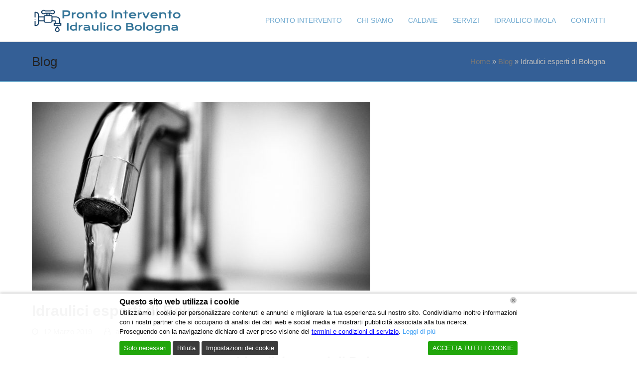

--- FILE ---
content_type: text/html; charset=UTF-8
request_url: https://prontointerventoidraulico-bologna.it/blog/idraulici-esperti-di-bologna/
body_size: 21260
content:
<!doctype html>
<html lang="it-IT" itemscope itemtype="http://schema.org/WebPage">
<head>
<script type="application/ld+json">{
"@context":"http://schema.org",
"@type":"LocalBusiness",
"name":"Pronto Intervento Idraulico Bologna",
"image":"https://prontointerventoidraulico-bologna.it/wp-content/uploads/2020/05/template-3.png",
"sameAs": [
"https://business.facebook.com/Pronto-Intervento-Idraulico-Elettricista-Fabbro-Bologna-245046572629805/",
"https://plus.google.com/115593782454361940490"
],
"hasMap": "https://goo.gl/maps/26RahHm77rx",
"telephone":"0510217213",
"address":{
"@type":"PostalAddress",
"addressLocality":"Bologna",
"addressRegion":"Italia"
},
"openingHoursSpecification":{
"@type":"OpeningHoursSpecification",
"dayOfWeek":{
"@type":"DayOfWeek",
"name":"Lunedi- Domenica 24-24 / 7"
}},
"url":"https://prontointerventoidraulico-bologna.it/",
"aggregateRating":{
"@type":"AggregateRating",
"ratingValue":"4.5",
"bestRating":"5",
"ratingCount":"64"
}}</script>
<meta name="msvalidate.01" content="1DA0B3BE6C24AAF9A6368803992E92EB"/>
<meta name="google-site-verification" content="nF4o9QO4xgaWVo1ART907lwdBz1iAQDtfHQr0-Oqbvk"/>
<meta name="geo.region" content="IT"/>
<meta name="Language" content="Italian"/>
<meta name="Publisher" content="STORAGETREE"/>
<meta name="Revisit-After" content="7 Days"/>
<meta name="distribution" content="LOCAL"/>
<meta name="Robots" content="INDEX, FOLLOW"/>
<meta name="page-topic" content="STORAGETREE">
<meta name="YahooSeeker" content="INDEX, FOLLOW">
<meta name="msnbot" content="INDEX, FOLLOW">
<meta name="googlebot" content="index,follow"/>
<meta name="Rating" content="General"/> 
<meta name="allow-search" content="yes">
<meta name="expires" content="never">
<meta name="googlebot" content="noodp"/>
<meta charset="UTF-8">
<link rel="profile" href="https://gmpg.org/xfn/11">
<meta name='robots' content='index, follow, max-image-preview:large, max-snippet:-1, max-video-preview:-1'/>
<style>img:is([sizes="auto" i], [sizes^="auto," i]){contain-intrinsic-size:3000px 1500px}</style>
<meta name="generator" content="Total WordPress Theme v5.0.3">
<meta name="viewport" content="width=device-width, initial-scale=1">
<meta http-equiv="X-UA-Compatible" content="IE=edge"/>
<title>Idraulici esperti di Bologna | 0510217213 | Idraulico Bologna</title>
<meta name="description" content="Idraulici esperti di Bologna - Interventi Idraulici a Bologna anche Orari Notturni e Giorni Feriali. Chiama! Tutta Bologna e Provincia! 0510217213"/>
<link rel="canonical" href="https://prontointerventoidraulico-bologna.it/blog/idraulici-esperti-di-bologna/"/>
<meta property="og:locale" content="it_IT"/>
<meta property="og:type" content="article"/>
<meta property="og:title" content="Idraulici esperti di Bologna | 0510217213 | Idraulico Bologna"/>
<meta property="og:description" content="Idraulici esperti di Bologna - Interventi Idraulici a Bologna anche Orari Notturni e Giorni Feriali. Chiama! Tutta Bologna e Provincia! 0510217213"/>
<meta property="og:url" content="https://prontointerventoidraulico-bologna.it/blog/idraulici-esperti-di-bologna/"/>
<meta property="og:site_name" content="Pronto Intervento Idraulico Bologna"/>
<meta property="article:publisher" content="https://business.facebook.com/Pronto-Intervento-Idraulico-Elettricista-Fabbro-Bologna-245046572629805/"/>
<meta property="article:published_time" content="2019-03-12T10:22:30+00:00"/>
<meta property="article:modified_time" content="2020-12-29T08:34:17+00:00"/>
<meta property="og:image" content="https://prontointerventoidraulico-bologna.it/wp-content/uploads/2018/10/idraulico-urgente.jpg"/>
<meta property="og:image:width" content="1920"/>
<meta property="og:image:height" content="1265"/>
<meta property="og:image:type" content="image/jpeg"/>
<meta name="author" content="admin"/>
<meta name="twitter:card" content="summary_large_image"/>
<meta name="twitter:label1" content="Scritto da"/>
<meta name="twitter:data1" content="admin"/>
<meta name="twitter:label2" content="Tempo di lettura stimato"/>
<meta name="twitter:data2" content="2 minuti"/>
<script type="application/ld+json" class="yoast-schema-graph">{"@context":"https://schema.org","@graph":[{"@type":"Article","@id":"https://prontointerventoidraulico-bologna.it/blog/idraulici-esperti-di-bologna/#article","isPartOf":{"@id":"https://prontointerventoidraulico-bologna.it/blog/idraulici-esperti-di-bologna/"},"author":{"name":"admin","@id":"https://prontointerventoidraulico-bologna.it/#/schema/person/69ef699f1bad23c6d5807542cdce2685"},"headline":"Idraulici esperti di Bologna","datePublished":"2019-03-12T10:22:30+00:00","dateModified":"2020-12-29T08:34:17+00:00","mainEntityOfPage":{"@id":"https://prontointerventoidraulico-bologna.it/blog/idraulici-esperti-di-bologna/"},"wordCount":339,"commentCount":0,"publisher":{"@id":"https://prontointerventoidraulico-bologna.it/#organization"},"image":{"@id":"https://prontointerventoidraulico-bologna.it/blog/idraulici-esperti-di-bologna/#primaryimage"},"thumbnailUrl":"https://prontointerventoidraulico-bologna.it/wp-content/uploads/2018/10/idraulico-urgente.jpg","keywords":["bologna pronto intervento idraulico","cerco pronto intervento idraulico bologna","da vasca a doccia a bologna","idraulico bologna","idraulico bologna pronto intervento","idraulico castel maggiore","idraulico per aggiustare bide bologna","idraulico pronto intervento","idraulico pronto intervento bologna","lavandino otturato","montaggio box doccia","pronto intervento idraulico bologna","riparare lavandino","riparare tubo che perde in termo","riparazione aria condizionata","riparazione caldaie","riparazione condizionatore bologna 24ore","riparazione lavandini bologna","riparazione lavandino","riparazione rubinetti","riparazione tubature","riparazione tubi acqua","riparazioni idrauliche","riparazioni pompe idrauliche","sos idraulico bologna","sos idraulico bologna 24h","sostituire vasca con doccia","sostituire vasca da bagno","sostituzione rubinetteria","sostituzione sifone","sostituzione vasca bagno con doccia"],"articleSection":["Idraulico Bologna"],"inLanguage":"it-IT","potentialAction":[{"@type":"CommentAction","name":"Comment","target":["https://prontointerventoidraulico-bologna.it/blog/idraulici-esperti-di-bologna/#respond"]}]},{"@type":"WebPage","@id":"https://prontointerventoidraulico-bologna.it/blog/idraulici-esperti-di-bologna/","url":"https://prontointerventoidraulico-bologna.it/blog/idraulici-esperti-di-bologna/","name":"Idraulici esperti di Bologna | 0510217213 | Idraulico Bologna","isPartOf":{"@id":"https://prontointerventoidraulico-bologna.it/#website"},"primaryImageOfPage":{"@id":"https://prontointerventoidraulico-bologna.it/blog/idraulici-esperti-di-bologna/#primaryimage"},"image":{"@id":"https://prontointerventoidraulico-bologna.it/blog/idraulici-esperti-di-bologna/#primaryimage"},"thumbnailUrl":"https://prontointerventoidraulico-bologna.it/wp-content/uploads/2018/10/idraulico-urgente.jpg","datePublished":"2019-03-12T10:22:30+00:00","dateModified":"2020-12-29T08:34:17+00:00","description":"Idraulici esperti di Bologna - Interventi Idraulici a Bologna anche Orari Notturni e Giorni Feriali. Chiama! Tutta Bologna e Provincia! 0510217213","breadcrumb":{"@id":"https://prontointerventoidraulico-bologna.it/blog/idraulici-esperti-di-bologna/#breadcrumb"},"inLanguage":"it-IT","potentialAction":[{"@type":"ReadAction","target":["https://prontointerventoidraulico-bologna.it/blog/idraulici-esperti-di-bologna/"]}]},{"@type":"ImageObject","inLanguage":"it-IT","@id":"https://prontointerventoidraulico-bologna.it/blog/idraulici-esperti-di-bologna/#primaryimage","url":"https://prontointerventoidraulico-bologna.it/wp-content/uploads/2018/10/idraulico-urgente.jpg","contentUrl":"https://prontointerventoidraulico-bologna.it/wp-content/uploads/2018/10/idraulico-urgente.jpg","width":1920,"height":1265,"caption":"Riparazione Perdite Bologna"},{"@type":"BreadcrumbList","@id":"https://prontointerventoidraulico-bologna.it/blog/idraulici-esperti-di-bologna/#breadcrumb","itemListElement":[{"@type":"ListItem","position":1,"name":"Home","item":"https://prontointerventoidraulico-bologna.it/"},{"@type":"ListItem","position":2,"name":"Blog","item":"https://prontointerventoidraulico-bologna.it/blog/"},{"@type":"ListItem","position":3,"name":"Idraulici esperti di Bologna"}]},{"@type":"WebSite","@id":"https://prontointerventoidraulico-bologna.it/#website","url":"https://prontointerventoidraulico-bologna.it/","name":"Pronto Intervento Idraulico Bologna","description":"Pronto Intervento Idraulico Bologna","publisher":{"@id":"https://prontointerventoidraulico-bologna.it/#organization"},"potentialAction":[{"@type":"SearchAction","target":{"@type":"EntryPoint","urlTemplate":"https://prontointerventoidraulico-bologna.it/?s={search_term_string}"},"query-input":{"@type":"PropertyValueSpecification","valueRequired":true,"valueName":"search_term_string"}}],"inLanguage":"it-IT"},{"@type":"Organization","@id":"https://prontointerventoidraulico-bologna.it/#organization","name":"Pronto Intervento Idraulico Bologna","url":"https://prontointerventoidraulico-bologna.it/","logo":{"@type":"ImageObject","inLanguage":"it-IT","@id":"https://prontointerventoidraulico-bologna.it/#/schema/logo/image/","url":"https://prontointerventoidraulico-bologna.it/wp-content/uploads/2020/05/template-3.png","contentUrl":"https://prontointerventoidraulico-bologna.it/wp-content/uploads/2020/05/template-3.png","width":300,"height":53,"caption":"Pronto Intervento Idraulico Bologna"},"image":{"@id":"https://prontointerventoidraulico-bologna.it/#/schema/logo/image/"},"sameAs":["https://business.facebook.com/Pronto-Intervento-Idraulico-Elettricista-Fabbro-Bologna-245046572629805/"]},{"@type":"Person","@id":"https://prontointerventoidraulico-bologna.it/#/schema/person/69ef699f1bad23c6d5807542cdce2685","name":"admin","image":{"@type":"ImageObject","inLanguage":"it-IT","@id":"https://prontointerventoidraulico-bologna.it/#/schema/person/image/","url":"https://secure.gravatar.com/avatar/ed7348b75d087a04f49b86b4b7da2eb18e3fc764a992ef9d7082c026818df638?s=96&d=mm&r=g","contentUrl":"https://secure.gravatar.com/avatar/ed7348b75d087a04f49b86b4b7da2eb18e3fc764a992ef9d7082c026818df638?s=96&d=mm&r=g","caption":"admin"}}]}</script>
<link rel="alternate" type="application/rss+xml" title="Pronto Intervento Idraulico Bologna &raquo; Feed" href="https://prontointerventoidraulico-bologna.it/feed/"/>
<link rel="alternate" type="application/rss+xml" title="Pronto Intervento Idraulico Bologna &raquo; Feed dei commenti" href="https://prontointerventoidraulico-bologna.it/comments/feed/"/>
<link rel="alternate" type="application/rss+xml" title="Pronto Intervento Idraulico Bologna &raquo; Idraulici esperti di Bologna Feed dei commenti" href="https://prontointerventoidraulico-bologna.it/blog/idraulici-esperti-di-bologna/feed/"/>
<script data-wpfc-render="false">(function(){let events=["mousemove", "wheel", "scroll", "touchstart", "touchmove"];let fired=false;events.forEach(function(event){window.addEventListener(event, function(){if(fired===false){fired=true;setTimeout(function(){ (function(d,s){var f=d.getElementsByTagName(s)[0];j=d.createElement(s);j.setAttribute('src', '//www.googletagmanager.com/gtag/js?id=G-VG4FN9R2RH');j.setAttribute('data-cfasync', 'false');j.setAttribute('data-wpfc-render', 'false');f.parentNode.insertBefore(j,f);})(document,'script'); }, 100);}},{once: true});});})();</script>
<script data-cfasync="false" data-wpfc-render="false">var em_version='8.11.1';
var em_track_user=true;
var em_no_track_reason='';
var ExactMetricsDefaultLocations={"page_location":"https:\/\/prontointerventoidraulico-bologna.it\/blog\/idraulici-esperti-di-bologna\/"};
if(typeof ExactMetricsPrivacyGuardFilter==='function'){
var ExactMetricsLocations=(typeof ExactMetricsExcludeQuery==='object') ? ExactMetricsPrivacyGuardFilter(ExactMetricsExcludeQuery):ExactMetricsPrivacyGuardFilter(ExactMetricsDefaultLocations);
}else{
var ExactMetricsLocations=(typeof ExactMetricsExcludeQuery==='object') ? ExactMetricsExcludeQuery:ExactMetricsDefaultLocations;
}
var disableStrs=[
'ga-disable-G-VG4FN9R2RH',
];
function __gtagTrackerIsOptedOut(){
for (var index=0; index < disableStrs.length; index++){
if(document.cookie.indexOf(disableStrs[index] + '=true') > -1){
return true;
}}
return false;
}
if(__gtagTrackerIsOptedOut()){
for (var index=0; index < disableStrs.length; index++){
window[disableStrs[index]]=true;
}}
function __gtagTrackerOptout(){
for (var index=0; index < disableStrs.length; index++){
document.cookie=disableStrs[index] + '=true; expires=Thu, 31 Dec 2099 23:59:59 UTC; path=/';
window[disableStrs[index]]=true;
}}
if('undefined'===typeof gaOptout){
function gaOptout(){
__gtagTrackerOptout();
}}
window.dataLayer=window.dataLayer||[];
window.ExactMetricsDualTracker={
helpers: {},
trackers: {},
};
if(em_track_user){
function __gtagDataLayer(){
dataLayer.push(arguments);
}
function __gtagTracker(type, name, parameters){
if(!parameters){
parameters={};}
if(parameters.send_to){
__gtagDataLayer.apply(null, arguments);
return;
}
if(type==='event'){
parameters.send_to=exactmetrics_frontend.v4_id;
var hookName=name;
if(typeof parameters['event_category']!=='undefined'){
hookName=parameters['event_category'] + ':' + name;
}
if(typeof ExactMetricsDualTracker.trackers[hookName]!=='undefined'){
ExactMetricsDualTracker.trackers[hookName](parameters);
}else{
__gtagDataLayer('event', name, parameters);
}}else{
__gtagDataLayer.apply(null, arguments);
}}
__gtagTracker('js', new Date());
__gtagTracker('set', {
'developer_id.dNDMyYj': true,
});
if(ExactMetricsLocations.page_location){
__gtagTracker('set', ExactMetricsLocations);
}
__gtagTracker('config', 'G-VG4FN9R2RH', {"forceSSL":"true"});
window.gtag=__gtagTracker;										(function (){
var noopfn=function (){
return null;
};
var newtracker=function (){
return new Tracker();
};
var Tracker=function (){
return null;
};
var p=Tracker.prototype;
p.get=noopfn;
p.set=noopfn;
p.send=function (){
var args=Array.prototype.slice.call(arguments);
args.unshift('send');
__gaTracker.apply(null, args);
};
var __gaTracker=function (){
var len=arguments.length;
if(len===0){
return;
}
var f=arguments[len - 1];
if(typeof f!=='object'||f===null||typeof f.hitCallback!=='function'){
if('send'===arguments[0]){
var hitConverted, hitObject=false, action;
if('event'===arguments[1]){
if('undefined'!==typeof arguments[3]){
hitObject={
'eventAction': arguments[3],
'eventCategory': arguments[2],
'eventLabel': arguments[4],
'value': arguments[5] ? arguments[5]:1,
}}
}
if('pageview'===arguments[1]){
if('undefined'!==typeof arguments[2]){
hitObject={
'eventAction': 'page_view',
'page_path': arguments[2],
}}
}
if(typeof arguments[2]==='object'){
hitObject=arguments[2];
}
if(typeof arguments[5]==='object'){
Object.assign(hitObject, arguments[5]);
}
if('undefined'!==typeof arguments[1].hitType){
hitObject=arguments[1];
if('pageview'===hitObject.hitType){
hitObject.eventAction='page_view';
}}
if(hitObject){
action='timing'===arguments[1].hitType ? 'timing_complete':hitObject.eventAction;
hitConverted=mapArgs(hitObject);
__gtagTracker('event', action, hitConverted);
}}
return;
}
function mapArgs(args){
var arg, hit={};
var gaMap={
'eventCategory': 'event_category',
'eventAction': 'event_action',
'eventLabel': 'event_label',
'eventValue': 'event_value',
'nonInteraction': 'non_interaction',
'timingCategory': 'event_category',
'timingVar': 'name',
'timingValue': 'value',
'timingLabel': 'event_label',
'page': 'page_path',
'location': 'page_location',
'title': 'page_title',
'referrer':'page_referrer',
};
for (arg in args){
if(!(!args.hasOwnProperty(arg)||!gaMap.hasOwnProperty(arg))){
hit[gaMap[arg]]=args[arg];
}else{
hit[arg]=args[arg];
}}
return hit;
}
try {
f.hitCallback();
} catch (ex){
}};
__gaTracker.create=newtracker;
__gaTracker.getByName=newtracker;
__gaTracker.getAll=function (){
return [];
};
__gaTracker.remove=noopfn;
__gaTracker.loaded=true;
window['__gaTracker']=__gaTracker;
})();
}else{
console.log("");
(function (){
function __gtagTracker(){
return null;
}
window['__gtagTracker']=__gtagTracker;
window['gtag']=__gtagTracker;
})();
}</script>
<link rel="stylesheet" type="text/css" href="//prontointerventoidraulico-bologna.it/wp-content/cache/wpfc-minified/1cc7dqwg/hujsi.css" media="all"/>
<style id='classic-theme-styles-inline-css'>.wp-block-button__link{color:#fff;background-color:#32373c;border-radius:9999px;box-shadow:none;text-decoration:none;padding:calc(.667em + 2px) calc(1.333em + 2px);font-size:1.125em}.wp-block-file__button{background:#32373c;color:#fff;text-decoration:none}</style>
<style id='global-styles-inline-css'>:root{--wp--preset--aspect-ratio--square:1;--wp--preset--aspect-ratio--4-3:4/3;--wp--preset--aspect-ratio--3-4:3/4;--wp--preset--aspect-ratio--3-2:3/2;--wp--preset--aspect-ratio--2-3:2/3;--wp--preset--aspect-ratio--16-9:16/9;--wp--preset--aspect-ratio--9-16:9/16;--wp--preset--color--black:#000000;--wp--preset--color--cyan-bluish-gray:#abb8c3;--wp--preset--color--white:#ffffff;--wp--preset--color--pale-pink:#f78da7;--wp--preset--color--vivid-red:#cf2e2e;--wp--preset--color--luminous-vivid-orange:#ff6900;--wp--preset--color--luminous-vivid-amber:#fcb900;--wp--preset--color--light-green-cyan:#7bdcb5;--wp--preset--color--vivid-green-cyan:#00d084;--wp--preset--color--pale-cyan-blue:#8ed1fc;--wp--preset--color--vivid-cyan-blue:#0693e3;--wp--preset--color--vivid-purple:#9b51e0;--wp--preset--gradient--vivid-cyan-blue-to-vivid-purple:linear-gradient(135deg,rgba(6,147,227,1) 0%,rgb(155,81,224) 100%);--wp--preset--gradient--light-green-cyan-to-vivid-green-cyan:linear-gradient(135deg,rgb(122,220,180) 0%,rgb(0,208,130) 100%);--wp--preset--gradient--luminous-vivid-amber-to-luminous-vivid-orange:linear-gradient(135deg,rgba(252,185,0,1) 0%,rgba(255,105,0,1) 100%);--wp--preset--gradient--luminous-vivid-orange-to-vivid-red:linear-gradient(135deg,rgba(255,105,0,1) 0%,rgb(207,46,46) 100%);--wp--preset--gradient--very-light-gray-to-cyan-bluish-gray:linear-gradient(135deg,rgb(238,238,238) 0%,rgb(169,184,195) 100%);--wp--preset--gradient--cool-to-warm-spectrum:linear-gradient(135deg,rgb(74,234,220) 0%,rgb(151,120,209) 20%,rgb(207,42,186) 40%,rgb(238,44,130) 60%,rgb(251,105,98) 80%,rgb(254,248,76) 100%);--wp--preset--gradient--blush-light-purple:linear-gradient(135deg,rgb(255,206,236) 0%,rgb(152,150,240) 100%);--wp--preset--gradient--blush-bordeaux:linear-gradient(135deg,rgb(254,205,165) 0%,rgb(254,45,45) 50%,rgb(107,0,62) 100%);--wp--preset--gradient--luminous-dusk:linear-gradient(135deg,rgb(255,203,112) 0%,rgb(199,81,192) 50%,rgb(65,88,208) 100%);--wp--preset--gradient--pale-ocean:linear-gradient(135deg,rgb(255,245,203) 0%,rgb(182,227,212) 50%,rgb(51,167,181) 100%);--wp--preset--gradient--electric-grass:linear-gradient(135deg,rgb(202,248,128) 0%,rgb(113,206,126) 100%);--wp--preset--gradient--midnight:linear-gradient(135deg,rgb(2,3,129) 0%,rgb(40,116,252) 100%);--wp--preset--font-size--small:13px;--wp--preset--font-size--medium:20px;--wp--preset--font-size--large:36px;--wp--preset--font-size--x-large:42px;--wp--preset--spacing--20:0.44rem;--wp--preset--spacing--30:0.67rem;--wp--preset--spacing--40:1rem;--wp--preset--spacing--50:1.5rem;--wp--preset--spacing--60:2.25rem;--wp--preset--spacing--70:3.38rem;--wp--preset--spacing--80:5.06rem;--wp--preset--shadow--natural:6px 6px 9px rgba(0, 0, 0, 0.2);--wp--preset--shadow--deep:12px 12px 50px rgba(0, 0, 0, 0.4);--wp--preset--shadow--sharp:6px 6px 0px rgba(0, 0, 0, 0.2);--wp--preset--shadow--outlined:6px 6px 0px -3px rgba(255, 255, 255, 1), 6px 6px rgba(0, 0, 0, 1);--wp--preset--shadow--crisp:6px 6px 0px rgba(0, 0, 0, 1);}:where(.is-layout-flex){gap:0.5em;}:where(.is-layout-grid){gap:0.5em;}body .is-layout-flex{display:flex;}.is-layout-flex{flex-wrap:wrap;align-items:center;}.is-layout-flex > :is(*, div){margin:0;}body .is-layout-grid{display:grid;}.is-layout-grid > :is(*, div){margin:0;}:where(.wp-block-columns.is-layout-flex){gap:2em;}:where(.wp-block-columns.is-layout-grid){gap:2em;}:where(.wp-block-post-template.is-layout-flex){gap:1.25em;}:where(.wp-block-post-template.is-layout-grid){gap:1.25em;}.has-black-color{color:var(--wp--preset--color--black) !important;}.has-cyan-bluish-gray-color{color:var(--wp--preset--color--cyan-bluish-gray) !important;}.has-white-color{color:var(--wp--preset--color--white) !important;}.has-pale-pink-color{color:var(--wp--preset--color--pale-pink) !important;}.has-vivid-red-color{color:var(--wp--preset--color--vivid-red) !important;}.has-luminous-vivid-orange-color{color:var(--wp--preset--color--luminous-vivid-orange) !important;}.has-luminous-vivid-amber-color{color:var(--wp--preset--color--luminous-vivid-amber) !important;}.has-light-green-cyan-color{color:var(--wp--preset--color--light-green-cyan) !important;}.has-vivid-green-cyan-color{color:var(--wp--preset--color--vivid-green-cyan) !important;}.has-pale-cyan-blue-color{color:var(--wp--preset--color--pale-cyan-blue) !important;}.has-vivid-cyan-blue-color{color:var(--wp--preset--color--vivid-cyan-blue) !important;}.has-vivid-purple-color{color:var(--wp--preset--color--vivid-purple) !important;}.has-black-background-color{background-color:var(--wp--preset--color--black) !important;}.has-cyan-bluish-gray-background-color{background-color:var(--wp--preset--color--cyan-bluish-gray) !important;}.has-white-background-color{background-color:var(--wp--preset--color--white) !important;}.has-pale-pink-background-color{background-color:var(--wp--preset--color--pale-pink) !important;}.has-vivid-red-background-color{background-color:var(--wp--preset--color--vivid-red) !important;}.has-luminous-vivid-orange-background-color{background-color:var(--wp--preset--color--luminous-vivid-orange) !important;}.has-luminous-vivid-amber-background-color{background-color:var(--wp--preset--color--luminous-vivid-amber) !important;}.has-light-green-cyan-background-color{background-color:var(--wp--preset--color--light-green-cyan) !important;}.has-vivid-green-cyan-background-color{background-color:var(--wp--preset--color--vivid-green-cyan) !important;}.has-pale-cyan-blue-background-color{background-color:var(--wp--preset--color--pale-cyan-blue) !important;}.has-vivid-cyan-blue-background-color{background-color:var(--wp--preset--color--vivid-cyan-blue) !important;}.has-vivid-purple-background-color{background-color:var(--wp--preset--color--vivid-purple) !important;}.has-black-border-color{border-color:var(--wp--preset--color--black) !important;}.has-cyan-bluish-gray-border-color{border-color:var(--wp--preset--color--cyan-bluish-gray) !important;}.has-white-border-color{border-color:var(--wp--preset--color--white) !important;}.has-pale-pink-border-color{border-color:var(--wp--preset--color--pale-pink) !important;}.has-vivid-red-border-color{border-color:var(--wp--preset--color--vivid-red) !important;}.has-luminous-vivid-orange-border-color{border-color:var(--wp--preset--color--luminous-vivid-orange) !important;}.has-luminous-vivid-amber-border-color{border-color:var(--wp--preset--color--luminous-vivid-amber) !important;}.has-light-green-cyan-border-color{border-color:var(--wp--preset--color--light-green-cyan) !important;}.has-vivid-green-cyan-border-color{border-color:var(--wp--preset--color--vivid-green-cyan) !important;}.has-pale-cyan-blue-border-color{border-color:var(--wp--preset--color--pale-cyan-blue) !important;}.has-vivid-cyan-blue-border-color{border-color:var(--wp--preset--color--vivid-cyan-blue) !important;}.has-vivid-purple-border-color{border-color:var(--wp--preset--color--vivid-purple) !important;}.has-vivid-cyan-blue-to-vivid-purple-gradient-background{background:var(--wp--preset--gradient--vivid-cyan-blue-to-vivid-purple) !important;}.has-light-green-cyan-to-vivid-green-cyan-gradient-background{background:var(--wp--preset--gradient--light-green-cyan-to-vivid-green-cyan) !important;}.has-luminous-vivid-amber-to-luminous-vivid-orange-gradient-background{background:var(--wp--preset--gradient--luminous-vivid-amber-to-luminous-vivid-orange) !important;}.has-luminous-vivid-orange-to-vivid-red-gradient-background{background:var(--wp--preset--gradient--luminous-vivid-orange-to-vivid-red) !important;}.has-very-light-gray-to-cyan-bluish-gray-gradient-background{background:var(--wp--preset--gradient--very-light-gray-to-cyan-bluish-gray) !important;}.has-cool-to-warm-spectrum-gradient-background{background:var(--wp--preset--gradient--cool-to-warm-spectrum) !important;}.has-blush-light-purple-gradient-background{background:var(--wp--preset--gradient--blush-light-purple) !important;}.has-blush-bordeaux-gradient-background{background:var(--wp--preset--gradient--blush-bordeaux) !important;}.has-luminous-dusk-gradient-background{background:var(--wp--preset--gradient--luminous-dusk) !important;}.has-pale-ocean-gradient-background{background:var(--wp--preset--gradient--pale-ocean) !important;}.has-electric-grass-gradient-background{background:var(--wp--preset--gradient--electric-grass) !important;}.has-midnight-gradient-background{background:var(--wp--preset--gradient--midnight) !important;}.has-small-font-size{font-size:var(--wp--preset--font-size--small) !important;}.has-medium-font-size{font-size:var(--wp--preset--font-size--medium) !important;}.has-large-font-size{font-size:var(--wp--preset--font-size--large) !important;}.has-x-large-font-size{font-size:var(--wp--preset--font-size--x-large) !important;}:where(.wp-block-post-template.is-layout-flex){gap:1.25em;}:where(.wp-block-post-template.is-layout-grid){gap:1.25em;}:where(.wp-block-columns.is-layout-flex){gap:2em;}:where(.wp-block-columns.is-layout-grid){gap:2em;}:root :where(.wp-block-pullquote){font-size:1.5em;line-height:1.6;}</style>
<link rel="stylesheet" type="text/css" href="//prontointerventoidraulico-bologna.it/wp-content/cache/wpfc-minified/9lduwx36/hujsi.css" media="all"/>
<link rel="stylesheet" type="text/css" href="//prontointerventoidraulico-bologna.it/wp-content/cache/wpfc-minified/rbeegs7/hujsi.css" media="only screen and (max-width:959px)"/>
<link rel="stylesheet" type="text/css" href="//prontointerventoidraulico-bologna.it/wp-content/cache/wpfc-minified/116xw6zm/hujsi.css" media="only screen and (min-width:960px)"/>
<link rel="stylesheet" type="text/css" href="//prontointerventoidraulico-bologna.it/wp-content/cache/wpfc-minified/keoqwk09/hujsi.css" media="all"/>
<script data-cfasync="false" data-wpfc-render="false" id='exactmetrics-frontend-script-js-extra'>var exactmetrics_frontend={"js_events_tracking":"true","download_extensions":"zip,mp3,mpeg,pdf,docx,pptx,xlsx,rar","inbound_paths":"[{\"path\":\"\\\/?pt_source\",\"label\":\"paid\"}]","home_url":"https:\/\/prontointerventoidraulico-bologna.it","hash_tracking":"false","v4_id":"G-VG4FN9R2RH"};</script>
<link rel="https://api.w.org/" href="https://prontointerventoidraulico-bologna.it/wp-json/"/><link rel="alternate" title="JSON" type="application/json" href="https://prontointerventoidraulico-bologna.it/wp-json/wp/v2/posts/2178"/><link rel="EditURI" type="application/rsd+xml" title="RSD" href="https://prontointerventoidraulico-bologna.it/xmlrpc.php?rsd"/>
<meta name="generator" content="WordPress 6.8.3"/>
<link rel='shortlink' href='https://prontointerventoidraulico-bologna.it/?p=2178'/>
<link rel="alternate" title="oEmbed (JSON)" type="application/json+oembed" href="https://prontointerventoidraulico-bologna.it/wp-json/oembed/1.0/embed?url=https%3A%2F%2Fprontointerventoidraulico-bologna.it%2Fblog%2Fidraulici-esperti-di-bologna%2F"/>
<link rel="alternate" title="oEmbed (XML)" type="text/xml+oembed" href="https://prontointerventoidraulico-bologna.it/wp-json/oembed/1.0/embed?url=https%3A%2F%2Fprontointerventoidraulico-bologna.it%2Fblog%2Fidraulici-esperti-di-bologna%2F&#038;format=xml"/>
<link rel="icon" href="https://prontointerventoidraulico-bologna.it/wp-content/uploads/2020/05/hygiene.png" sizes="32x32"><link rel="shortcut icon" href="https://prontointerventoidraulico-bologna.it/wp-content/uploads/2020/05/hygiene.png"><link rel="apple-touch-icon" href="https://prontointerventoidraulico-bologna.it/wp-content/uploads/2020/05/hygiene.png" sizes="57x57"><link rel="apple-touch-icon" href="https://prontointerventoidraulico-bologna.it/wp-content/uploads/2020/05/hygiene.png" sizes="76x76"><link rel="apple-touch-icon" href="https://prontointerventoidraulico-bologna.it/wp-content/uploads/2020/05/hygiene.png" sizes="120x120"><link rel="apple-touch-icon" href="https://prontointerventoidraulico-bologna.it/wp-content/uploads/2020/05/hygiene.png" sizes="114x114"><noscript><style>body .wpex-vc-row-stretched, body .vc_row-o-full-height{visibility:visible;}</style></noscript>		<style id="wp-custom-css">.callnowbutton{display:flex;align-items:center;justify-content:center;width:100%;position:fixed;bottom:0;left:0;height:70px;background-color:#28a745;color:#fff;text-decoration:none;font-weight:bold;box-shadow:0 0 10px rgba(0,0,0,0.25);z-index:99999;border-top:2px solid #1e7e34;transition:background-color 0.3s ease}.callnowbutton:hover{background-color:#218838}.callnowbutton span{font-size:1.3em;transition:transform 0.3s;line-height:1em;display:flex;align-items:center}.callnowbutton i.fa-phone{font-size:1.1em !important;margin-right:10px;line-height:1em;display:flex;align-items:center}.callnowbutton .label{white-space:nowrap}
@media only screen and (min-width:800px){.callnowbutton{display:none !important}}
@media(max-width:768px){#lwgdpr-cookie-consent-bar.lwgdpr-widget,#lwgdpr-cookie-consent-bar,#lwgdpr-cookie-consent-show-again{position:fixed !important;bottom:75px !important;left:auto !important;left:10px !important;width:auto !important;max-width:260px !important;margin:0 !important;padding:10px 15px !important;background:#ffffff !important;border-radius:10px !important;border:1px solid #ccc !important;box-shadow:0 4px 12px rgba(0,0,0,0.25) !important;font-size:14px !important;z-index:999999}}
@media(max-width:768px){#lwgdpr-cookie-consent-bar.lwgdpr-widget,#lwgdpr-cookie-consent-bar,#lwgdpr-cookie-consent-show-again{position:fixed !important;bottom:75px !important;left:auto !important;left:10px !important;width:auto !important;max-width:260px !important;margin:0 !important;padding:10px 15px !important;background:#ffffff !important;border-radius:10px !important;border:1px solid #ccc !important;box-shadow:0 4px 12px rgba(0,0,0,0.25) !important;font-size:14px !important;z-index:999999}}</style>
<noscript><style>.wpb_animate_when_almost_visible{opacity:1;}</style></noscript><style data-type="wpex-css" id="wpex-css">.vc_toggle_total .vc_toggle_title,.vcex-module a:hover .wpex-heading,.vcex-icon-box-link-wrap:hover .wpex-heading,.wpex-text-accent,.wpex-hover-text-accent:hover,.wpex-accent-color,#site-navigation .dropdown-menu >li.menu-item >a:hover,#site-navigation .dropdown-menu >li.menu-item.current-menu-item >a,#site-navigation .dropdown-menu >li.menu-item.current-menu-parent >a,.modern-menu-widget a:hover,.theme-button.outline,.theme-button.clean,a,h1 a:hover,h2 a:hover,h3 a:hover,h4 a:hover,h5 a:hover,h6 a:hover,.entry-title a:hover,.meta a:hover,.wpex-heading a:hover{color:#6eaacc}.vcex-testimonials-fullslider .sp-button:hover,.vcex-testimonials-fullslider .sp-selected-button,.vcex-testimonials-fullslider.light-skin .sp-button:hover,.vcex-testimonials-fullslider.light-skin .sp-selected-button,.vcex-testimonials-fullslider .sp-button.sp-selected-button,.vcex-testimonials-fullslider .sp-button:hover,.wpex-bg-accent,.wpex-hover-bg-accent:hover,.wpex-bg-accent_alt,.wpex-hover-bg-accent_alt:hover,.wpex-badge,.wpex-accent-bg,input[type="submit"],.theme-button,button,.button,.active >.theme-button,.theme-button.active,.theme-button.outline:hover,.active >.theme-button.outline,.theme-button.outline.active,.theme-button.outline:hover,.post-edit a,.background-highlight,.tagcloud a:hover,.post-tags a:hover,.wpex-carousel .owl-dot.active,.wpex-carousel .owl-prev,.wpex-carousel .owl-next,body #header-two-search #header-two-search-submit,#site-navigation .menu-button >a >span.link-inner,.modern-menu-widget li.menu-item.current-menu-item a,#sidebar .widget_nav_menu .current-menu-item >a,.widget_nav_menu_accordion .widget_nav_menu li.menu-item.current-menu-item >a,#site-navigation-wrap.has-menu-underline .main-navigation-ul>li>a>.link-inner::after,#wp-calendar caption,#wp-calendar tbody td:hover a{background-color:#6eaacc}.wpb_tabs.tab-style-alternative-two .wpb_tabs_nav li.ui-tabs-active a{border-bottom-color:#6eaacc}.wpex-border-accent{border-color:#6eaacc}.wpex-hover-border-accent:hover{border-color:#6eaacc}.theme-button.outline{border-color:#6eaacc}.wpex-dropdown-top-border #site-navigation .dropdown-menu li.menu-item ul.sub-menu{border-top-color:#6eaacc}.theme-heading.border-w-color span.text{border-bottom-color:#6eaacc}
.wpex-bg-accent_alt,.wpex-hover-bg-accent_alt:hover,.post-edit a:hover,.theme-button:hover,input[type="submit"]:hover,button:hover,.button:hover,.active >.theme-button,.theme-button.active,.wpex-carousel .owl-prev:hover,.wpex-carousel .owl-next:hover,#site-navigation .menu-button >a >span.link-inner:hover{background-color:#6eaacc}.wpex-text-accent_alt,.wpex-hover-text-accent_alt:hover{color:#6eaacc}
body{font-family:Tahoma,Geneva,sans-serif;font-size:16px}.theme-button,input[type="submit"],button,#site-navigation .menu-button>a>span.link-inner,.woocommerce .button{font-family:Tahoma,Geneva,sans-serif}.header-aside-content{font-family:Tahoma,Geneva,sans-serif}#site-navigation .dropdown-menu .link-inner{font-family:Lucida Sans Unicode,Lucida Grande,sans-serif;font-size:14px}#site-navigation .dropdown-menu ul .link-inner{font-family:Lucida Sans Unicode,Lucida Grande,sans-serif}.wpex-mobile-menu,#sidr-main{font-family:Lucida Sans Unicode,Lucida Grande,sans-serif}.page-header .page-header-title{font-family:Tahoma,Geneva,sans-serif}.page-header .page-subheading{font-family:Tahoma,Geneva,sans-serif}.blog-entry-title.entry-title,.blog-entry-title.entry-title a,.blog-entry-title.entry-title a:hover{font-family:Tahoma,Geneva,sans-serif}.blog-entry .meta{font-family:Tahoma,Geneva,sans-serif}.blog-entry-excerpt{font-family:Tahoma,Geneva,sans-serif}body.single-post .single-post-title{font-family:Tahoma,Geneva,sans-serif}.single-post .meta{font-family:Tahoma,Geneva,sans-serif}.site-breadcrumbs{font-family:Tahoma,Geneva,sans-serif}h1,h2,h3,h4,h5,h6,.theme-heading,.page-header-title,.wpex-heading,.vcex-heading,.entry-title{font-family:Tahoma,Geneva,sans-serif}.theme-heading{font-family:Tahoma,Geneva,sans-serif}h1,.wpex-h1{font-family:Tahoma,Geneva,sans-serif}h2,.wpex-h2{font-family:Tahoma,Geneva,sans-serif}h3,.wpex-h3{font-family:Tahoma,Geneva,sans-serif}h4,.wpex-h4{font-family:Tahoma,Geneva,sans-serif}.single-blog-content,.vcex-post-content-c,.wpb_text_column,body.no-composer .single-content,.woocommerce-Tabs-panel--description{font-family:Tahoma,Geneva,sans-serif}#footer-widgets{font-family:Tahoma,Geneva,sans-serif}.footer-widget .widget-title{font-family:Tahoma,Geneva,sans-serif}#copyright{font-family:Tahoma,Geneva,sans-serif}#footer-bottom-menu{font-family:Tahoma,Geneva,sans-serif}.vcex-heading{font-family:Tahoma,Geneva,sans-serif}
.page-header.wpex-supports-mods{background-color:#345f96;border-bottom-color:#6eaacc;border-top-width:2px;border-bottom-width:2px}.container,.boxed-main-layout #wrap{width:1230px}#top-bar-wrap{background-color:#f2f2f2}.wpex-top-bar-sticky{background-color:#f2f2f2}#site-header #site-header-inner{padding-top:15px;padding-bottom:15px}#site-header{background-color:#ffffff}#site-header-sticky-wrapper{background-color:#ffffff}#site-header-sticky-wrapper.is-sticky #site-header{background-color:#ffffff}.footer-has-reveal #site-header{background-color:#ffffff}#searchform-header-replace{background-color:#ffffff}body.wpex-has-vertical-header #site-header{background-color:#ffffff}#site-navigation .dropdown-menu >li.menu-item >a{color:#71aad0}#site-navigation .dropdown-menu >li.menu-item >a:hover,#site-navigation .dropdown-menu >li.menu-item.dropdown.sfHover >a{color:#345f96}#site-navigation .dropdown-menu >li.menu-item.current-menu-item >a,#site-navigation .dropdown-menu >li.menu-item.current-menu-parent >a{color:#ffffff}#site-navigation .dropdown-menu >li.menu-item.current-menu-item >a >span.link-inner,#site-navigation .dropdown-menu >li.menu-item.current-menu-parent >a >span.link-inner{background-color:#71aad0}#site-header #site-navigation .dropdown-menu ul.sub-menu >li.menu-item >a{color:#073465}#site-header #site-navigation .dropdown-menu ul.sub-menu >li.menu-item >a:hover{color:#345f96}#site-header #site-navigation .dropdown-menu ul.sub-menu >li.menu-item.current-menu-item >a{background-color:#71aad0}#sidebar{padding:0 0 0 0}#footer-callout-wrap{color:#000000}#footer-callout .theme-button{border-radius:3px!important}.vc_column-inner{margin-bottom:40px}</style>	
<script data-wpfc-render="false">(function(){let events=["mousemove", "wheel", "scroll", "touchstart", "touchmove"];let fired=false;events.forEach(function(event){window.addEventListener(event, function(){if(fired===false){fired=true;setTimeout(function(){ (function(d,s){var f=d.getElementsByTagName(s)[0];j=d.createElement(s);j.setAttribute('src', 'https://www.googletagmanager.com/gtag/js?id=AW-16978534954');f.parentNode.insertBefore(j,f);})(document,'script'); }, 200);}},{once: true});});})();</script>
<script>gtag('config', 'AW-16978534954/MymsCParnbQaEKrE_58_', {
'phone_conversion_number': '0514086466'
});</script>
<script data-wpfc-render="false">var Wpfcll={s:[],osl:0,scroll:false,i:function(){Wpfcll.ss();window.addEventListener('load',function(){let observer=new MutationObserver(mutationRecords=>{Wpfcll.osl=Wpfcll.s.length;Wpfcll.ss();if(Wpfcll.s.length > Wpfcll.osl){Wpfcll.ls(false);}});observer.observe(document.getElementsByTagName("html")[0],{childList:true,attributes:true,subtree:true,attributeFilter:["src"],attributeOldValue:false,characterDataOldValue:false});Wpfcll.ls(true);});window.addEventListener('scroll',function(){Wpfcll.scroll=true;Wpfcll.ls(false);});window.addEventListener('resize',function(){Wpfcll.scroll=true;Wpfcll.ls(false);});window.addEventListener('click',function(){Wpfcll.scroll=true;Wpfcll.ls(false);});},c:function(e,pageload){var w=document.documentElement.clientHeight || body.clientHeight;var n=0;if(pageload){n=0;}else{n=(w > 800) ? 800:200;n=Wpfcll.scroll ? 800:n;}var er=e.getBoundingClientRect();var t=0;var p=e.parentNode ? e.parentNode:false;if(typeof p.getBoundingClientRect=="undefined"){var pr=false;}else{var pr=p.getBoundingClientRect();}if(er.x==0 && er.y==0){for(var i=0;i < 10;i++){if(p){if(pr.x==0 && pr.y==0){if(p.parentNode){p=p.parentNode;}if(typeof p.getBoundingClientRect=="undefined"){pr=false;}else{pr=p.getBoundingClientRect();}}else{t=pr.top;break;}}};}else{t=er.top;}if(w - t+n > 0){return true;}return false;},r:function(e,pageload){var s=this;var oc,ot;try{oc=e.getAttribute("data-wpfc-original-src");ot=e.getAttribute("data-wpfc-original-srcset");originalsizes=e.getAttribute("data-wpfc-original-sizes");if(s.c(e,pageload)){if(oc || ot){if(e.tagName=="DIV" || e.tagName=="A" || e.tagName=="SPAN"){e.style.backgroundImage="url("+oc+")";e.removeAttribute("data-wpfc-original-src");e.removeAttribute("data-wpfc-original-srcset");e.removeAttribute("onload");}else{if(oc){e.setAttribute('src',oc);}if(ot){e.setAttribute('srcset',ot);}if(originalsizes){e.setAttribute('sizes',originalsizes);}if(e.getAttribute("alt") && e.getAttribute("alt")=="blank"){e.removeAttribute("alt");}e.removeAttribute("data-wpfc-original-src");e.removeAttribute("data-wpfc-original-srcset");e.removeAttribute("data-wpfc-original-sizes");e.removeAttribute("onload");if(e.tagName=="IFRAME"){var y="https://www.youtube.com/embed/";if(navigator.userAgent.match(/\sEdge?\/\d/i)){e.setAttribute('src',e.getAttribute("src").replace(/.+\/templates\/youtube\.html\#/,y));}e.onload=function(){if(typeof window.jQuery !="undefined"){if(jQuery.fn.fitVids){jQuery(e).parent().fitVids({customSelector:"iframe[src]"});}}var s=e.getAttribute("src").match(/templates\/youtube\.html\#(.+)/);if(s){try{var i=e.contentDocument || e.contentWindow;if(i.location.href=="about:blank"){e.setAttribute('src',y+s[1]);}}catch(err){e.setAttribute('src',y+s[1]);}}}}}}else{if(e.tagName=="NOSCRIPT"){if(typeof window.jQuery !="undefined"){if(jQuery(e).attr("data-type")=="wpfc"){e.removeAttribute("data-type");jQuery(e).after(jQuery(e).text());}}}}}}catch(error){console.log(error);console.log("==>",e);}},ss:function(){var i=Array.prototype.slice.call(document.getElementsByTagName("img"));var f=Array.prototype.slice.call(document.getElementsByTagName("iframe"));var d=Array.prototype.slice.call(document.getElementsByTagName("div"));var a=Array.prototype.slice.call(document.getElementsByTagName("a"));var s=Array.prototype.slice.call(document.getElementsByTagName("span"));var n=Array.prototype.slice.call(document.getElementsByTagName("noscript"));this.s=i.concat(f).concat(d).concat(a).concat(s).concat(n);},ls:function(pageload){var s=this;[].forEach.call(s.s,function(e,index){s.r(e,pageload);});}};document.addEventListener('DOMContentLoaded',function(){wpfci();});function wpfci(){Wpfcll.i();}</script>
</head>
<body data-rsssl=1 class="wp-singular post-template-default single single-post postid-2178 single-format-standard wp-custom-logo wp-embed-responsive wp-theme-Total wpex-theme wpex-responsive full-width-main-layout no-composer wpex-live-site content-full-width post-in-category-idraulico-bologna sidebar-widget-icons hasnt-overlay-header wpex-mobile-toggle-menu-icon_buttons has-mobile-menu wpex-share-p-horizontal wpex-disable-mm-focus-styles wpb-js-composer js-comp-ver-6.6.0 vc_responsive">
<div class="wpex-site-overlay"></div><a href="#content" class="skip-to-content">skip to Main Content</a><span data-ls_id="#site_top"></span>
<div id="outer-wrap" class="wpex-clr">
<div id="wrap" class="wpex-clr">
<header id="site-header" class="header-one wpex-dropdowns-shadow-one fixed-scroll custom-bg dyn-styles wpex-clr" itemscope="itemscope" itemtype="http://schema.org/WPHeader">
<div id="site-header-inner" class="container wpex-clr">
<div id="site-logo" class="site-branding header-one-logo wpex-clr">
<div id="site-logo-inner" class="wpex-clr"><a href="https://prontointerventoidraulico-bologna.it/" rel="home" class="main-logo"><img src="https://prontointerventoidraulico-bologna.it/wp-content/uploads/2020/05/template-3.png" alt="Pronto Intervento Idraulico Bologna" class="logo-img" data-no-retina data-skip-lazy width="90" height="40"/></a></div></div><div id="site-navigation-wrap" class="navbar-style-one wpex-dropdowns-caret wpex-flush-dropdowns wpex-dropdown-top-border hide-at-mm-breakpoint wpex-clr"> <nav id="site-navigation" class="navigation main-navigation main-navigation-one wpex-clr" itemscope="itemscope" itemtype="http://schema.org/SiteNavigationElement" aria-label="Main menu"> <ul id="menu-main-menu" class="dropdown-menu main-navigation-ul sf-menu"><li id="menu-item-5218" class="menu-item menu-item-type-post_type menu-item-object-page menu-item-5218"><a href="https://prontointerventoidraulico-bologna.it/servizi/pronto-intervento-idraulico-bologna/"><span class="link-inner">PRONTO INTERVENTO</span></a></li> <li id="menu-item-2334" class="menu-item menu-item-type-post_type menu-item-object-page menu-item-2334"><a href="https://prontointerventoidraulico-bologna.it/chi-siamo/"><span class="link-inner">CHI SIAMO</span></a></li> <li id="menu-item-5303" class="menu-item menu-item-type-post_type menu-item-object-page menu-item-5303"><a href="https://prontointerventoidraulico-bologna.it/servizi/riparazione-caldaie-bologna/"><span class="link-inner">CALDAIE</span></a></li> <li id="menu-item-5184" class="menu-item menu-item-type-post_type menu-item-object-page menu-item-has-children dropdown menu-item-5184"><a href="https://prontointerventoidraulico-bologna.it/servizi/"><span class="link-inner">SERVIZI</span></a> <ul class="sub-menu"> <li id="menu-item-5185" class="menu-item menu-item-type-post_type menu-item-object-page menu-item-5185"><a href="https://prontointerventoidraulico-bologna.it/servizi/pronto-intervento-idraulico-bologna/"><span class="link-inner">PRONTO INTERVENTO BOLOGNA</span></a></li> <li id="menu-item-5217" class="menu-item menu-item-type-post_type menu-item-object-page menu-item-5217"><a href="https://prontointerventoidraulico-bologna.it/servizi/sos-idraulico-h24-bologna/"><span class="link-inner">SOS IDRAULICO H24 BOLOGNA</span></a></li> <li id="menu-item-5702" class="menu-item menu-item-type-post_type menu-item-object-page menu-item-5702"><a href="https://prontointerventoidraulico-bologna.it/servizi/ricerca-perdite-acqua/"><span class="link-inner">PERDITE ACQUA BOLOGNA</span></a></li> <li id="menu-item-5236" class="menu-item menu-item-type-post_type menu-item-object-page menu-item-5236"><a href="https://prontointerventoidraulico-bologna.it/servizi/riparazione-caldaie-bologna/"><span class="link-inner">RIPARAZIONE CALDAIE</span></a></li> <li id="menu-item-5260" class="menu-item menu-item-type-post_type menu-item-object-page menu-item-5260"><a href="https://prontointerventoidraulico-bologna.it/servizi/riparazione-lavandini-tubature-bologna/"><span class="link-inner">LAVANDINI E TUBATURE</span></a></li> <li id="menu-item-5259" class="menu-item menu-item-type-post_type menu-item-object-page menu-item-5259"><a href="https://prontointerventoidraulico-bologna.it/servizi/riparazione-caldaie-scaldabagni-bologna/"><span class="link-inner">RIPARAZIONE SCALDABAGNI</span></a></li> <li id="menu-item-5302" class="menu-item menu-item-type-post_type menu-item-object-page menu-item-5302"><a href="https://prontointerventoidraulico-bologna.it/servizi/riparazione-condizionatori-bologna/"><span class="link-inner">RIPARAZIONE CONDIZIONATORI</span></a></li> <li id="menu-item-5301" class="menu-item menu-item-type-post_type menu-item-object-page menu-item-5301"><a href="https://prontointerventoidraulico-bologna.it/servizi/riparazione-idrauliche-bologna/"><span class="link-inner">RIPARAZIONE IDRAULICHE</span></a></li> <li id="menu-item-5300" class="menu-item menu-item-type-post_type menu-item-object-page menu-item-5300"><a href="https://prontointerventoidraulico-bologna.it/servizi/assistenza-termosifoni-bologna/"><span class="link-inner">RIPARAZIONE TERMOSIFONI</span></a></li> <li id="menu-item-5299" class="menu-item menu-item-type-post_type menu-item-object-page menu-item-5299"><a href="https://prontointerventoidraulico-bologna.it/servizi/emergenza-allagamenti-perdite-bologna/"><span class="link-inner">EMERGENZA ALLAGAMENTI E PERDITE</span></a></li> <li id="menu-item-5298" class="menu-item menu-item-type-post_type menu-item-object-page menu-item-5298"><a href="https://prontointerventoidraulico-bologna.it/servizi/disotturazione-bologna/"><span class="link-inner">DISOTTURAZIONE BOLOGNA</span></a></li> <li id="menu-item-5333" class="menu-item menu-item-type-post_type menu-item-object-page menu-item-5333"><a href="https://prontointerventoidraulico-bologna.it/servizi/installazione-sanitari-bologna/"><span class="link-inner">INSTALLAZIONE SANITARI</span></a></li> </ul> </li> <li id="menu-item-5581" class="menu-item menu-item-type-post_type menu-item-object-page menu-item-5581"><a href="https://prontointerventoidraulico-bologna.it/idraulico-imola/"><span class="link-inner">IDRAULICO IMOLA</span></a></li> <li id="menu-item-2335" class="menu-item menu-item-type-post_type menu-item-object-page menu-item-2335"><a href="https://prontointerventoidraulico-bologna.it/contattaci/"><span class="link-inner">CONTATTI</span></a></li> </ul> </nav></div><div id="mobile-menu" class="wpex-mobile-menu-toggle show-at-mm-breakpoint">
<div class="wpex-inline-flex wpex-items-center"> <a href="#" class="mobile-menu-toggle" role="button" aria-label="Toggle Mobile menu" aria-expanded="false"><span class="wpex-bars" aria-hidden="true"><span></span></span></a></div></div></div></header>
<main id="main" class="site-main wpex-clr">
<header class="page-header default-page-header wpex-supports-mods wpex-relative wpex-mb-40 wpex-bg-gray-100 wpex-py-20 wpex-border-t wpex-border-b wpex-border-solid wpex-border-gray-200 wpex-text-gray-700">
<div class="page-header-inner container wpex-md-flex wpex-md-flex-wrap wpex-md-items-center wpex-md-justify-between">
<div class="page-header-content wpex-md-mr-15"> <span class="page-header-title wpex-block wpex-m-0 wpex-inherit-font-family wpex-not-italic wpex-tracking-normal wpex-leading-normal wpex-font-normal wpex-text-2xl wpex-text-gray-900"> <span>Blog</span> </span></div><div class="page-header-aside wpex-md-text-right"><nav class="site-breadcrumbs position- wpex-text-sm"><span class="breadcrumb-trail"><span><span><a href="https://prontointerventoidraulico-bologna.it/">Home</a></span> » <span><a href="https://prontointerventoidraulico-bologna.it/blog/">Blog</a></span> » <span class="breadcrumb_last" aria-current="page">Idraulici esperti di Bologna</span></span></span></nav></div></div></header>
<div id="content-wrap" class="container wpex-clr">
<div id="primary" class="content-area wpex-clr">
<div id="content" class="site-content wpex-clr">
<article id="single-blocks" class="single-blog-article wpex-first-mt-0 wpex-clr">
<div id="post-media" class="single-blog-media single-media wpex-mb-20"> <img class="blog-single-media-img wpex-align-middle" itemprop="image" src="https://prontointerventoidraulico-bologna.it/wp-content/uploads/2018/10/idraulico-urgente-680x380.jpg" alt="Riparazione Perdite Bologna" width="680" height="380"/></div><header class="single-blog-header wpex-mb-10">
<h1 class="single-post-title entry-title wpex-text-3xl" itemprop="headline">Idraulici esperti di Bologna</h1>
</header>
<ul class="meta wpex-text-sm wpex-text-gray-600 wpex-mb-20 wpex-last-mr-0">
<li class="meta-date"><span class="ticon ticon-clock-o" aria-hidden="true"></span><time class="updated" datetime="2019-03-12" itemprop="datePublished" pubdate>12 Marzo 2019</time></li>
<li class="meta-author"><span class="ticon ticon-user-o" aria-hidden="true"></span><span class="vcard author" itemprop="name"><span class="fn"><a href="https://prontointerventoidraulico-bologna.it/blog/author/admin/" title="Articoli scritti da admin" rel="author" itemprop="author" itemscope="itemscope" itemtype="http://schema.org/Person">admin</a></span></span></li>
<li class="meta-category"><span class="ticon ticon-folder-o" aria-hidden="true"></span><a class="term-163" href="https://prontointerventoidraulico-bologna.it/blog/category/idraulico-bologna/">Idraulico Bologna</a></li>
</ul>
<div class="single-blog-content entry wpex-mt-20 wpex-mb-40 wpex-clr" itemprop="text"><h2 style="text-align: center;">Idraulici esperti di Bologna</h2> <h3 style="text-align: justify;">Soluzioni affidabili per aiutarti a rimettersi in carreggiata</h3> <p style="text-align: justify;">Spesso dimentichiamo quanto contiamo sul nostro sistema idraulico finché qualcosa non va storto. Fortunatamente,<a href="https://prontointerventoidraulico-bologna.it/"> Pronto Intervento Idrualico Bologna</a> è qui per fornire soluzioni di qualità affidabili. Se hai a che fare con un tubo collassato, una piccola perdita o qualsiasi altra via di mezzo, i nostri <a href="https://prontointerventoidraulico-bologna.it/chi-siamo/">idraulici a Bologna</a> ti coprono. Abbiamo servito l&#8217;intera contea per quasi 10 anni, portando la pace della mente ai proprietari di case e agli imprenditori della zona. La nostra missione è portare a termine il lavoro per la prima volta, sempre. Ci sforziamo di fornire la migliore esperienza di servizio al cliente possibile e offrirti la migliore qualità per il tuo denaro.</p> <figure id="attachment_2164" aria-describedby="caption-attachment-2164" style="width: 980px" class="wp-caption aligncenter"><img fetchpriority="high" decoding="async" class="wp-image-2164 size-full" title="Idraulici esperti di Bologna" src="https://prontointerventoidraulico-bologna.it/wp-content/uploads/2018/10/idraulico-bologna.jpg" alt="Idraulici esperti di Bologna" width="980" height="300" srcset="https://prontointerventoidraulico-bologna.it/wp-content/uploads/2018/10/idraulico-bologna.jpg 980w, https://prontointerventoidraulico-bologna.it/wp-content/uploads/2018/10/idraulico-bologna-300x92.jpg 300w, https://prontointerventoidraulico-bologna.it/wp-content/uploads/2018/10/idraulico-bologna-768x235.jpg 768w, https://prontointerventoidraulico-bologna.it/wp-content/uploads/2018/10/idraulico-bologna-270x83.jpg 270w" sizes="(max-width: 980px) 100vw, 980px"/><figcaption id="caption-attachment-2164" class="wp-caption-text">Idraulici esperti di Bologna</figcaption></figure> <h3 style="text-align: justify;">Perché scegliere Idraulico Bologna?</h3> <p style="text-align: justify;">Lascia che i nostri professionisti di fiducia gestiscano il tuo sporco lavoro con facilità. Puoi contare su di noi per arrivare sempre in orario, vestiti in modo professionale e preparati per avere diritto al lavoro. Indossiamo persino copri-scarpe, posiamo panni e ci assicuriamo di ripulire prima di partire. Dalla nostra pulizia alla nostra esperienza, alla nostra dedizione per garantire la vostra soddisfazione, non c&#8217;è ragione per non rivolgersi a <a href="https://prontointerventoidraulico-bologna.it/servizi/sos-idraulico-h24-bologna/">SOS Idraulico Bologna</a> per servizi di Idraulici esperti di Bologna</p> <h3 style="text-align: justify;">Cosa aspettarsi da Idraulico Urgente Bologna</h3> <ul> <li style="text-align: justify;">Professionale e consapevole<br /> Siamo rispettosi della tua casa. Puoi aspettarti che il nostro team indossi uniformi pulite, copriscarpe, utilizzare la protezione della superficie e pulire dopo il completamento del lavoro.</li> <li style="text-align: justify;">Servizio rapido e convenienza<br /> I nostri idraulici sono noti per la loro efficienza e riparazioni rapide ma efficaci. Riceverai anche un messaggio di testo 10 minuti prima del nostro arrivo, così saprai quando saremo presenti.</li> <li style="text-align: justify;">Flotta completamente rifornita<br /> I nostri anni di esperienza hanno insegnato l&#8217;importanza di essere pronti a eseguire qualsiasi riparazione o installazione. Questo è il motivo per cui i nostri furgoni sono tutti completamente riforniti e pronti per tutti i <a href="https://prontointerventoidraulico-bologna.it/servizi/">servizi idraulici</a>.</li> </ul> <h2 style="text-align: center;"><a href="tel:0510217213">CHIAMA SUBITO! 0510217213</a></h2> <p>Collaboriamo anche con <a href="https://prontointerventofabbrobologna.it/">Elettricisti esperti di Bologna</a>, <a href="https://prontointerventofabbrobologna.it/">Fabbro esperti di Bologna</a></p> <pre><strong>Articoli Correlati: </strong></pre> <ul> <li> <pre><a href="https://prontointerventoidraulico-bologna.it/blog/idraulico-a-bologna/">Idraulico a Bologna</a></pre> </li> <li> <pre><a href="https://prontointerventoidraulico-bologna.it/blog/idraulico-urgente-bologna/">Idraulico Urgente Bologna</a></pre> </li> <li> <pre><a href="https://prontointerventoidraulico-bologna.it/blog/servizio-idraulico-a-bologna/">Servizio Idraulico a Bologna</a></pre> </li> </ul></div><div class="wpex-social-share style-minimal position-horizontal" data-source="https%3A%2F%2Fprontointerventoidraulico-bologna.it%2F"data-url="https%3A%2F%2Fprontointerventoidraulico-bologna.it%2Fblog%2Fidraulici-esperti-di-bologna"data-title="Idraulici esperti di Bologna"data-image="https%3A%2F%2Fprontointerventoidraulico-bologna.it%2Fwp-content%2Fuploads%2F2018%2F10%2Fidraulico-urgente.jpg"data-summary="Idraulici%20esperti%20di%20Bologna%20Soluzioni%20affidabili%20per%20aiutarti%20a%20rimettersi%20in%20carreggiata%20Spesso%20dimentichiamo%20quanto%20contiamo%20sul%20nostro%20sistema%20idraulico%20finch%C3%A9%20qualcosa%20non%20va%20storto.%20Fortunatamente%2C%20Pronto%20Intervento%20Idrualico%20Bologna"data-specs="menubar=no,toolbar=no,resizable=yes,scrollbars=yes,height=600,width=600"> <h4 class="theme-heading border-bottom social-share-title"><span class="text">Share This</span></h4> <ul> <li class="wpex-twitter"> <a href="#" role="button"> <span class="ticon ticon-twitter" aria-hidden="true"></span> <span class="wpex-label">Tweet</span> </a> </li> <li class="wpex-facebook"> <a href="#" role="button"> <span class="ticon ticon-facebook" aria-hidden="true"></span> <span class="wpex-label">Share</span> </a> </li> <li class="wpex-pinterest"> <a href="#" role="button"> <span class="ticon ticon-pinterest" aria-hidden="true"></span> <span class="wpex-label">Pin It</span> </a> </li> <li class="wpex-linkedin"> <a href="#" role="button"> <span class="ticon ticon-linkedin" aria-hidden="true"></span> <span class="wpex-label">Share</span> </a> </li> </ul></div><div class="related-posts wpex-overflow-hidden wpex-mb-40 wpex-clr">
<h4 class="theme-heading border-bottom related-posts-title"><span class="text">Related Posts</span></h4>
<div class="wpex-row wpex-clr">
<article class="related-post col span_1_of_3 col-1 wpex-clr post-6686 post type-post status-publish format-standard hentry category-blog category-idraulico-bologna tag-acqua-che-risale-dal-water tag-emergenza-idraulico tag-idraulico-bologna tag-idraulico-urgente-bologna-24-ore tag-pronto-intervento tag-pronto-intervento-idraulico-bologna tag-riparazione-tubi-acqua tag-riparazioni-idrauliche tag-sos-idraulico-bologna entry no-media">
<div class="related-post-content wpex-clr">
<div class="related-post-title entry-title wpex-mb-5"> <a href="https://prontointerventoidraulico-bologna.it/blog/acqua-che-risale-dal-water/">Come fermare lo scarico del water</a></div><div class="related-post-excerpt wpex-text-sm wpex-leading-normal wpex-last-mb-0 wpex-clr"><p>Quando l'acqua che dovrebbe defluire nel WC comincia invece a salire, il disagio è immediato.&hellip;</p></div></div></article>
<article class="related-post col span_1_of_3 col-2 wpex-clr post-6678 post type-post status-publish format-standard hentry category-idraulico-bologna tag-emergenza-idraulici-bologna tag-emergenza-idraulico-bologna tag-idraulico-bologna-24h tag-idraulico-di-emergenza-bologna tag-idraulico-notturno-bologna tag-idraulico-urgente-bologna tag-pronto-intervento-idraulico-a-bologna tag-scaldabagno-elettrico-perde-acqua entry no-media">
<div class="related-post-content wpex-clr">
<div class="related-post-title entry-title wpex-mb-5"> <a href="https://prontointerventoidraulico-bologna.it/blog/scaldabagno-elettrico-perde-acqua/">Perché il mio scaldabagno perde acqua?</a></div><div class="related-post-excerpt wpex-text-sm wpex-leading-normal wpex-last-mb-0 wpex-clr"><p>Se torni a casa e trovi una pozza d'acqua sotto lo scaldabagno, è il momento&hellip;</p></div></div></article>
<article class="related-post col span_1_of_3 col-3 wpex-clr post-6675 post type-post status-publish format-standard hentry category-idraulico-bologna tag-idraulico-a-bologna tag-idraulico-bologna-24h tag-idraulico-di-emergenza-bologna tag-pronto-intervento-bologna tag-riparazione-perdite-bologna tag-riparazione-scaldabagni tag-scaldabagno-non-funziona tag-sos-idraulico-bologna entry no-media">
<div class="related-post-content wpex-clr">
<div class="related-post-title entry-title wpex-mb-5"> <a href="https://prontointerventoidraulico-bologna.it/blog/il-tuo-scaldabagno-non-funziona-ecco-perche-e-cosa-fare/">Il Tuo Scaldabagno Non Funziona? Ecco Perché e Cosa Fare</a></div><div class="related-post-excerpt wpex-text-sm wpex-leading-normal wpex-last-mb-0 wpex-clr"><p>La maggior parte degli scaldabagni ha una durata di circa otto-dieci anni, ma anche i&hellip;</p></div></div></article></div></div><div class="post-tags wpex-mb-40 wpex-last-mr-0"><a href="https://prontointerventoidraulico-bologna.it/blog/tag/bologna-pronto-intervento-idraulico/" rel="tag">bologna pronto intervento idraulico</a><a href="https://prontointerventoidraulico-bologna.it/blog/tag/cerco-pronto-intervento-idraulico-bologna/" rel="tag">cerco pronto intervento idraulico bologna</a><a href="https://prontointerventoidraulico-bologna.it/blog/tag/da-vasca-a-doccia-a-bologna/" rel="tag">da vasca a doccia a bologna</a><a href="https://prontointerventoidraulico-bologna.it/blog/tag/idraulico-bologna/" rel="tag">idraulico bologna</a><a href="https://prontointerventoidraulico-bologna.it/blog/tag/idraulico-bologna-pronto-intervento/" rel="tag">idraulico bologna pronto intervento</a><a href="https://prontointerventoidraulico-bologna.it/blog/tag/idraulico-castel-maggiore/" rel="tag">idraulico castel maggiore</a><a href="https://prontointerventoidraulico-bologna.it/blog/tag/idraulico-per-aggiustare-bide-bologna/" rel="tag">idraulico per aggiustare bide bologna</a><a href="https://prontointerventoidraulico-bologna.it/blog/tag/idraulico-pronto-intervento/" rel="tag">idraulico pronto intervento</a><a href="https://prontointerventoidraulico-bologna.it/blog/tag/idraulico-pronto-intervento-bologna/" rel="tag">idraulico pronto intervento bologna</a><a href="https://prontointerventoidraulico-bologna.it/blog/tag/lavandino-otturato/" rel="tag">lavandino otturato</a><a href="https://prontointerventoidraulico-bologna.it/blog/tag/montaggio-box-doccia/" rel="tag">montaggio box doccia</a><a href="https://prontointerventoidraulico-bologna.it/blog/tag/pronto-intervento-idraulico-bologna/" rel="tag">pronto intervento idraulico bologna</a><a href="https://prontointerventoidraulico-bologna.it/blog/tag/riparare-lavandino/" rel="tag">riparare lavandino</a><a href="https://prontointerventoidraulico-bologna.it/blog/tag/riparare-tubo-che-perde-in-termo/" rel="tag">riparare tubo che perde in termo</a><a href="https://prontointerventoidraulico-bologna.it/blog/tag/riparazione-aria-condizionata/" rel="tag">riparazione aria condizionata</a><a href="https://prontointerventoidraulico-bologna.it/blog/tag/riparazione-caldaie/" rel="tag">riparazione caldaie</a><a href="https://prontointerventoidraulico-bologna.it/blog/tag/riparazione-condizionatore-bologna-24ore/" rel="tag">riparazione condizionatore bologna 24ore</a><a href="https://prontointerventoidraulico-bologna.it/blog/tag/riparazione-lavandini-bologna/" rel="tag">riparazione lavandini bologna</a><a href="https://prontointerventoidraulico-bologna.it/blog/tag/riparazione-lavandino/" rel="tag">riparazione lavandino</a><a href="https://prontointerventoidraulico-bologna.it/blog/tag/riparazione-rubinetti/" rel="tag">riparazione rubinetti</a><a href="https://prontointerventoidraulico-bologna.it/blog/tag/riparazione-tubature/" rel="tag">riparazione tubature</a><a href="https://prontointerventoidraulico-bologna.it/blog/tag/riparazione-tubi-acqua/" rel="tag">riparazione tubi acqua</a><a href="https://prontointerventoidraulico-bologna.it/blog/tag/riparazioni-idrauliche/" rel="tag">riparazioni idrauliche</a><a href="https://prontointerventoidraulico-bologna.it/blog/tag/riparazioni-pompe-idrauliche/" rel="tag">riparazioni pompe idrauliche</a><a href="https://prontointerventoidraulico-bologna.it/blog/tag/sos-idraulico-bologna/" rel="tag">sos idraulico bologna</a><a href="https://prontointerventoidraulico-bologna.it/blog/tag/sos-idraulico-bologna-24h/" rel="tag">sos idraulico bologna 24h</a><a href="https://prontointerventoidraulico-bologna.it/blog/tag/sostituire-vasca-con-doccia/" rel="tag">sostituire vasca con doccia</a><a href="https://prontointerventoidraulico-bologna.it/blog/tag/sostituire-vasca-da-bagno/" rel="tag">sostituire vasca da bagno</a><a href="https://prontointerventoidraulico-bologna.it/blog/tag/sostituzione-rubinetteria/" rel="tag">sostituzione rubinetteria</a><a href="https://prontointerventoidraulico-bologna.it/blog/tag/sostituzione-sifone/" rel="tag">sostituzione sifone</a><a href="https://prontointerventoidraulico-bologna.it/blog/tag/sostituzione-vasca-bagno-con-doccia/" rel="tag">sostituzione vasca bagno con doccia</a></div></article></div></div></div><div class="post-pagination-wrap wpex-py-20 wpex-border-solid wpex-border-t wpex-border-main"> <ul class="post-pagination container wpex-flex wpex-justify-between wpex-list-none"><li class="post-prev wpex-flex-grow wpex-mr-10"></li><li class="post-next wpex-flex-grow wpex-ml-10 wpex-text-right"><a href="https://prontointerventoidraulico-bologna.it/blog/idraulico-a-bologna/" rel="next"><span class="screen-reader-text">next post: </span>Idraulico a Bologna<span class="ticon ticon-angle-double-right wpex-ml-10" aria-hidden="true"></span></a></li></ul></div></main>
<footer id="footer" class="site-footer wpex-bg-gray-A900 wpex-text-gray-600" itemscope="itemscope" itemtype="http://schema.org/WPFooter">
<div id="footer-inner" class="container wpex-pt-40 wpex-clr">
<div id="footer-widgets" class="wpex-row wpex-clr gap-30">
<div class="footer-box span_1_of_3 col col-1"><div id="text-10" class="footer-widget widget wpex-pb-40 wpex-clr widget_text"><div class="widget-title wpex-heading wpex-text-md wpex-mb-20">COLLABORIAMO CON:</div><div class="textwidget"><p><i class="fa fa-chevron-right"></i> <a href="https://prontointerventofabbrobologna.it/"> Fabbro Bologna</a></p> <p><i class="fa fa-chevron-right"></i> <a href="https://prontointerventoelettricistabologna.it/">Elettricista Bologna</a></p> <p><i class="fa fa-chevron-right"></i> <a href="https://idraulico-reggioemilia.it/"> Idraulico Reggio Emilia</a></p> <p><i class="fa fa-chevron-right"></i> <a href="https://prontointerventofabbromodena.it/"> Fabbro Modena</a></p></div></div></div><div class="footer-box span_1_of_3 col col-2">
<div id="recent-posts-6" class="wpex-bordered-list footer-widget widget wpex-pb-40 wpex-clr widget_recent_entries">
<div class="widget-title wpex-heading wpex-text-md wpex-mb-20">Articoli recenti</div><ul>
<li> <a href="https://prontointerventoidraulico-bologna.it/blog/lavandino-perde-acqua-da-sotto/">Perché il mio lavandino perde acqua e come ripararlo</a> </li>
<li> <a href="https://prontointerventoidraulico-bologna.it/blog/acqua-del-water-che-risale/">Acqua del water che risale: guida pratica per riconoscere il problema</a> </li>
<li> <a href="https://prontointerventoidraulico-bologna.it/blog/scaldabagno-che-perde/">Perché lo scaldabagno perde? Guida completa e consigli utili</a> </li>
<li> <a href="https://prontointerventoidraulico-bologna.it/blog/i-10-segnali-silenziosi-di-perdite-dacqua-in-casa-e-come-intervenire-in-tempo/">I 10 Segnali Silenziosi di Perdite d’Acqua in Casa (e Come Intervenire in Tempo)</a> </li>
<li> <a href="https://prontointerventoidraulico-bologna.it/blog/cura-e-manutenzione-dei-termosifoni/">Cura e manutenzione dei termosifoni</a> </li>
</ul></div></div><div class="footer-box span_1_of_3 col col-3"><div id="text-13" class="footer-widget widget wpex-pb-40 wpex-clr widget_text"><div class="widget-title wpex-heading wpex-text-md wpex-mb-20">Contatti</div><div class="textwidget"><div class="widget-title"><strong>Operiamo a:</strong></div><div class="textwidget"> <p><i class="fa fa-map-marker"></i>Provincia di Bologna, Italia</p> <p><strong>Telefono:</strong></p> <p><i class="fa fa-phone"></i><a href="tel:0514086466">0514086466</a></p> <p><strong>Ore Lavorative:</strong></p> <p><i class="fa fa-clock-o" aria-hidden="true"></i>Lunedì – Domenica 24 ore su 24</p></div></div></div></div></div></div></footer>
<div id="footer-bottom" class="wpex-bg-gray-900 wpex-py-20 wpex-text-gray-500 wpex-text-sm wpex-text-center">
<div id="footer-bottom-inner" class="container"><div class="footer-bottom-flex wpex-clr">
<div id="copyright" class="wpex-last-mb-0"><p style="text-align: center;font-size:16px"><a href="https://prontointerventoidraulico-bologna.it/informativa-trattamento-dati-personali/"> Informativa Trattamento Dati </a> | <a href="https://prontointerventoidraulico-bologna.it/cookie-policy/"> Cookie Policy</a> | <a href="https://prontointerventoidraulico-bologna.it/termini-e-condizioni/"> Termini e Condizioni </a> | <a href="https://prontointerventoidraulico-bologna.it/privacy-policy/"> Privacy Policy </a> <br>Copyright Technical Solutions SRLS© 2026 | All Rights Reserved | P.IVA 4230611206| E-mail: <a href="/cdn-cgi/l/email-protection#c0a9aea6af80b0b2afaeb4afeda9aeb4a5b2b6a5aeb4aff2f4eea9b4"><span class="__cf_email__" data-cfemail="056c6b636a4575776a6b716a286c6b71607773606b716a37312b6c71">[email&#160;protected]</span></a></div></div></div></div></div></div><div id="lwgdpr-cookie-consent-bar" class="lwgdpr lwgdpr-banner lwgdpr-default">
<div class="lwgdpr_messagebar_content">
<a id="cookie_action_close_banner" class="lwgdpr_action_button btn" tabindex="0" aria-label="Chiudi" data-lwgdpr_action="close_banner"></a>
<div class="group-description" tabindex="0"><p class="lwgdpr"><span style="text-align: center;font-size: 16px"><strong>Questo sito web utilizza i cookie</strong></span><br>Utilizziamo i cookie per personalizzare contenuti e annunci e migliorare la tua esperienza sul nostro sito. Condividiamo inoltre informazioni con i nostri partner che si occupano di analisi dei dati web e social media e mostrarti pubblicità associata alla tua ricerca.<br>Proseguendo con la navigazione dichiaro di aver preso visione dei <a style="text-decoration: underline;color: blue" href="https://prontointerventoidraulico-bologna.it/termini-e-condizioni/">termini e condizioni di servizio</a>. <a id="cookie_action_link" href="https://prontointerventoidraulico-bologna.it/cookie-policy/" class="lwgdpr_link_button" target="_blank">Leggi di più</a> </p></div><div class="lwgdpr group-description-buttons"> <a id="cookie_action_accept" class="lwgdpr_action_button btn" tabindex="0" aria-label="Accept" href="#" data-lwgdpr_action="accept" style="color: #fff !important;">Solo necessari</a> <a id="cookie_action_reject" class="lwgdpr_action_button btn" tabindex="0" aria-label="Reject" href="#" data-lwgdpr_action="reject">Rifiuta</a> <a id="cookie_action_settings" class="lwgdpr_action_button btn" tabindex="0" aria-label="Cookie Settings" href="#" data-lwgdpr_action="show_settings">Impostazioni dei cookie</a> <a id="cookie_action_accept_all" class="lwgdpr_action_button btn" tabindex="0" aria-label="Accept All" href="#" data-lwgdpr_action="accept_all" style="color: #fff !important;">ACCETTA TUTTI I COOKIE</a></div></div><div class="lwgdpr_messagebar_detail" style="display:none;max-width:1000px;">
<div>Acconsento all'uso dei seguenti cookie:</div><div id="lwgdpr_messagebar_body_buttons_select_pane">
<div class="lwgdpr_messagebar_body_buttons_wrapper"> <input type="checkbox" id="lwgdpr_messagebar_body_button_necessary" class="lwgdpr_messagebar_body_button lwgdpr_messagebar_body_button_disabled" disabled="disabled" checked="checked" value="necessary"> <label for="lwgdpr_messagebar_body_button_necessary">Necessario</label></div><div class="lwgdpr_messagebar_body_buttons_wrapper"> <input type="checkbox" id="lwgdpr_messagebar_body_button_preferences" class="lwgdpr_messagebar_body_button" tabindex="0" value="preferences"> <label for="lwgdpr_messagebar_body_button_preferences">Preferenze</label></div><div class="lwgdpr_messagebar_body_buttons_wrapper"> <input type="checkbox" id="lwgdpr_messagebar_body_button_analytics" class="lwgdpr_messagebar_body_button" tabindex="0" value="analytics"> <label for="lwgdpr_messagebar_body_button_analytics">Analitici</label></div><div class="lwgdpr_messagebar_body_buttons_wrapper"> <input type="checkbox" id="lwgdpr_messagebar_body_button_marketing" class="lwgdpr_messagebar_body_button" tabindex="0" value="marketing"> <label for="lwgdpr_messagebar_body_button_marketing">Marketing</label></div></div><div id="lwgdpr_messagebar_detail_body">
<div id="lwgdpr_messagebar_detail_body_content_tabs"> <a id="lwgdpr_messagebar_detail_body_content_tabs_overview" class="lwgdpr_messagebar_detail_body_content_tab lwgdpr_messagebar_detail_body_content_tab_item_selected" tabindex="0" href="#">Dichiarazione sui cookie</a> <a id="lwgdpr_messagebar_detail_body_content_tabs_about" class="lwgdpr_messagebar_detail_body_content_tab" tabindex="0" href="#">Informazioni sui cookie</a></div><div id="lwgdpr_messagebar_detail_body_content">
<div id="lwgdpr_messagebar_detail_body_content_overview" style="display:block;">
<div id="lwgdpr_messagebar_detail_body_content_overview_cookie_container">
<div id="lwgdpr_messagebar_detail_body_content_overview_cookie_container_types"> <a data-target="lwgdpr_messagebar_detail_body_content_cookie_tabs_necessary" id="lwgdpr_messagebar_detail_body_content_overview_cookie_container_necessary" class="lwgdpr_messagebar_detail_body_content_overview_cookie_container_types lwgdpr_messagebar_detail_body_content_overview_cookie_container_type_selected" tabindex="0" href="#">Necessario (3)</a> <a data-target="lwgdpr_messagebar_detail_body_content_cookie_tabs_preferences" id="lwgdpr_messagebar_detail_body_content_overview_cookie_container_preferences" class="lwgdpr_messagebar_detail_body_content_overview_cookie_container_types" tabindex="0" href="#">Preferenze (4)</a> <a data-target="lwgdpr_messagebar_detail_body_content_cookie_tabs_analytics" id="lwgdpr_messagebar_detail_body_content_overview_cookie_container_analytics" class="lwgdpr_messagebar_detail_body_content_overview_cookie_container_types" tabindex="0" href="#">Analitici (3)</a> <a data-target="lwgdpr_messagebar_detail_body_content_cookie_tabs_marketing" id="lwgdpr_messagebar_detail_body_content_overview_cookie_container_marketing" class="lwgdpr_messagebar_detail_body_content_overview_cookie_container_types" tabindex="0" href="#">Marketing (0)</a></div><div id="lwgdpr_messagebar_detail_body_content_overview_cookie_container_type_details">
<div id="lwgdpr_messagebar_detail_body_content_cookie_tabs_necessary" tabindex="0" style="display:block;" class="lwgdpr_messagebar_detail_body_content_cookie_type_details">
<div class="lwgdpr_messagebar_detail_body_content_cookie_type_intro"> I cookie necessari aiutano a rendere fruibile un sito web abilitando le funzioni di base come la navigazione della pagina e lo accesso alle aree protette del sito. Il sito web non può funzionare correttamente senza questi cookie.</div><div class="lwgdpr_messagebar_detail_body_content_cookie_type_table_container"> <table id="lwgdpr_messagebar_detail_table_necessary" class="lwgdpr_messagebar_detail_body_content_cookie_type_table"> <thead> <tr> <th scope="col">Nome</th> <th scope="col">Dominio</th> <th scope="col">Scopo</th> <th scope="col">Scadenza</th> <th scope="col">Tipo</th> </tr> </thead> <tbody> <tr> <td title="lwgdpr_viewed_cookie">lwgdpr_viewed_cookie</td> <td title="prontointerventoidraulico-bologna.it">prontointerventoidraulico-bologna.it</td> <td title="Preferenze di consenso sui Cookie.">Preferenze di consenso sui Cookie.</td> <td title="1 anno">1 anno</td> <td title="HTTP">HTTP</td> </tr> <tr> <td title="CookieConsent">CookieConsent</td> <td title="prontointerventoidraulico-bologna.it">prontointerventoidraulico-bologna.it</td> <td title="Memorizza lo stato del consenso ai cookie dell'utente per il dominio corrente.">Memorizza lo stato del consenso ai cookie dell'utente per il dominio corrente.</td> <td title="1 anno">1 anno</td> <td title="HTTP">HTTP</td> </tr> <tr> <td title="lwgdpr_user_preference">lwgdpr_user_preference</td> <td title="prontointerventoidraulico-bologna.it">prontointerventoidraulico-bologna.it</td> <td title="Utilizzato per mostrare i cookie.">Utilizzato per mostrare i cookie.</td> <td title="1 anno">1 anno</td> <td title="HTTP">HTTP</td> </tr> </tbody> </table></div></div><div id="lwgdpr_messagebar_detail_body_content_cookie_tabs_preferences" tabindex="0" style="display:none;" class="lwgdpr_messagebar_detail_body_content_cookie_type_details">
<div class="lwgdpr_messagebar_detail_body_content_cookie_type_intro"> I cookie di preferenza consentono a un sito web di ricordare le informazioni che cambiano il modo in cui il sito web si comporta o appare, come la tua lingua preferita o la regione in cui ti trovi.</div><div class="lwgdpr_messagebar_detail_body_content_cookie_type_table_container"> <table id="lwgdpr_messagebar_detail_table_preferences" class="lwgdpr_messagebar_detail_body_content_cookie_type_table"> <thead> <tr> <th scope="col">Nome</th> <th scope="col">Dominio</th> <th scope="col">Scopo</th> <th scope="col">Scadenza</th> <th scope="col">Tipo</th> </tr> </thead> <tbody> <tr> <td title="test_cookie">test_cookie</td> <td title="doubleclick.net">doubleclick.net</td> <td title="Utilizzato per verificare se il browser dell'utente supporta i cookie.">Utilizzato per verificare se il browser dell'utente supporta i cookie.</td> <td title="1 giorno">1 giorno</td> <td title="HTTP">HTTP</td> </tr> <tr> <td title="IDE">IDE</td> <td title="doubleclick.net">doubleclick.net</td> <td title="Utilizzato da Google DoubleClick per registrare e segnalare le azioni dell'utente del sito Web dopo aver visualizzato o fatto clic su uno degli annunci dell'inserzionista con lo scopo di misurare l'efficacia di un annuncio e presentare annunci mirati all'utente.">Utilizzato da Google DoubleClick per registrare e segnalare le azioni dell'utente del sito Web dopo aver visualizzato o fatto clic su uno degli annunci dell'inserzionista con lo scopo di misurare l'efficacia di un annuncio e presentare annunci mirati all'utente.</td> <td title="1 anno">1 anno</td> <td title="HTTP">HTTP</td> </tr> <tr> <td title="ads/ga-audiences">ads/ga-audiences</td> <td title="google.com">google.com</td> <td title="Utilizzato da Google Ads per coinvolgere nuovamente i visitatori che potrebbero convertirsi in clienti in base al comportamento online del visitatore sui siti web.">Utilizzato da Google Ads per coinvolgere nuovamente i visitatori che potrebbero convertirsi in clienti in base al comportamento online del visitatore sui siti web.</td> <td title="Session">Session</td> <td title="Pixel">Pixel</td> </tr> <tr> <td title="pagead/1p-user-list/#">pagead/1p-user-list/#</td> <td title="google.com">google.com</td> <td title="">---</td> <td title="Session">Session</td> <td title="Pixel">Pixel</td> </tr> </tbody> </table></div></div><div id="lwgdpr_messagebar_detail_body_content_cookie_tabs_analytics" tabindex="0" style="display:none;" class="lwgdpr_messagebar_detail_body_content_cookie_type_details">
<div class="lwgdpr_messagebar_detail_body_content_cookie_type_intro"> I cookie analitici aiutano i proprietari di siti web a capire come i visitatori interagiscono con i siti raccogliendo e riportando informazioni in modo anonimo.</div><div class="lwgdpr_messagebar_detail_body_content_cookie_type_table_container"> <table id="lwgdpr_messagebar_detail_table_analytics" class="lwgdpr_messagebar_detail_body_content_cookie_type_table"> <thead> <tr> <th scope="col">Nome</th> <th scope="col">Dominio</th> <th scope="col">Scopo</th> <th scope="col">Scadenza</th> <th scope="col">Tipo</th> </tr> </thead> <tbody> <tr> <td title="_ga">_ga</td> <td title="prontointerventoidraulico-bologna.it">prontointerventoidraulico-bologna.it</td> <td title="Registra un ID univoco che viene utilizzato per generare dati statistici su come il visitatore utilizza il sito web.">Registra un ID univoco che viene utilizzato per generare dati statistici su come il visitatore utilizza il sito web.</td> <td title="2 anni">2 anni</td> <td title="HTTP">HTTP</td> </tr> <tr> <td title="_gid">_gid</td> <td title="prontointerventoidraulico-bologna.it">prontointerventoidraulico-bologna.it</td> <td title="Registra un ID univoco che viene utilizzato per generare dati statistici su come il visitatore utilizza il sito web.">Registra un ID univoco che viene utilizzato per generare dati statistici su come il visitatore utilizza il sito web.</td> <td title="1 giorno">1 giorno</td> <td title="HTTP">HTTP</td> </tr> <tr> <td title="_gat">_gat</td> <td title="prontointerventoidraulico-bologna.it">prontointerventoidraulico-bologna.it</td> <td title="Utilizzato da Google Analytics per limitare la frequenza delle richieste.">Utilizzato da Google Analytics per limitare la frequenza delle richieste.</td> <td title="1 giorno">1 giorno</td> <td title="HTTP">HTTP</td> </tr> </tbody> </table></div></div><div id="lwgdpr_messagebar_detail_body_content_cookie_tabs_marketing" tabindex="0" style="display:none;" class="lwgdpr_messagebar_detail_body_content_cookie_type_details">
<div class="lwgdpr_messagebar_detail_body_content_cookie_type_intro"> I cookie di marketing vengono utilizzati per monitorare i visitatori sui siti Web. La intenzione è quella di visualizzare annunci pertinenti e coinvolgenti per il singolo utente e quindi più preziosi per editori e inserzionisti di terze parti.</div><div class="lwgdpr_messagebar_detail_body_content_cookie_type_table_container"> Non utilizziamo cookie di questo tipo.</div></div></div></div></div><div id="lwgdpr_messagebar_detail_body_content_about" style="display:none;"> I cookie sono piccoli file di testo che possono essere utilizzati dai siti web per rendere più efficiente l'esperienza per l'utente.<br /> La legge afferma che possiamo memorizzare i cookie sul suo dispositivo se sono strettamente necessari per il funzionamento di questo sito. Per tutti gli altri tipi di cookie abbiamo bisogno del suo permesso.<br /> Questo sito utilizza diversi tipi di cookie. Alcuni cookie sono collocate da servizi di terzi che compaiono sulle nostre pagine.<br /> In qualsiasi momento è possibile modificare o revocare il proprio consenso dalla Dichiarazione dei cookie sul nostro sito Web.<br /> Scopra di più su chi siamo, come può contattarci e come trattiamo i dati personali nella nostra Informativa sulla privacy.<br /> Specifica l’ID del tuo consenso e la data di quando ci hai contattati per quanto riguarda il tuo consenso.</div></div></div></div></div><div id="lwgdpr-cookie-consent-show-again"> <span>Impostazioni dei cookie</span></div><link rel="stylesheet" type="text/css" href="//prontointerventoidraulico-bologna.it/wp-content/cache/wpfc-minified/7xvij69e/hujsi.css" media="all"/>
<script data-cfasync="false" src="/cdn-cgi/scripts/5c5dd728/cloudflare-static/email-decode.min.js"></script><script id="wpex-core-js-extra">var wpexLocalize={"ajaxurl":"https:\/\/prontointerventoidraulico-bologna.it\/wp-admin\/admin-ajax.php","isRTL":"","mainLayout":"full-width","menuSearchStyle":"disabled","siteHeaderStyle":"one","megaMenuJS":"1","superfishDelay":"600","superfishSpeed":"fast","superfishSpeedOut":"fast","menuWidgetAccordion":"1","hasMobileMenu":"1","mobileMenuBreakpoint":"959","mobileMenuStyle":"sidr","mobileMenuToggleStyle":"icon_buttons","mobileMenuAriaLabel":"Mobile menu","mobileMenuCloseAriaLabel":"Toggle Mobile menu","responsiveDataBreakpoints":{"tl":"1024px","tp":"959px","pl":"767px","pp":"479px"},"i18n":{"openSubmenu":"Open submenu of %s","closeSubmenu":"Close submenu of %s"},"loadMore":{"text":"Load More","loadingText":"Loading&hellip;","failedText":"Failed to load posts."},"hasStickyHeader":"1","stickyHeaderStyle":"standard","hasStickyMobileHeader":"1","overlayHeaderStickyTop":"0","stickyHeaderBreakPoint":"960","sidrSource":"#site-navigation","sidrDisplace":"","sidrSide":"right","sidrBodyNoScroll":"","sidrSpeed":"300","customSelects":".widget_categories form,.widget_archive select,.vcex-form-shortcode select","scrollToHash":"1","scrollToHashTimeout":"500","localScrollTargets":"li.local-scroll a, a.local-scroll, .local-scroll-link, .local-scroll-link > a","localScrollUpdateHash":"","localScrollHighlight":"1","localScrollSpeed":"1000","localScrollEasing":"easeInOutExpo"};</script>
<script id="lwgdpr-cookie-consent-js-extra">var log_obj={"ajax_url":"https:\/\/prontointerventoidraulico-bologna.it\/wp-admin\/admin-ajax.php"};</script>
<script src='//prontointerventoidraulico-bologna.it/wp-content/cache/wpfc-minified/23e4cwqc/hujsi.js'></script>
<script>window.dataLayer=window.dataLayer||[];
function gtag(){dataLayer.push(arguments);}
gtag('js', new Date());
gtag('config', 'AW-16978534954', {
'conversion_linker': true
});
function getCookie(name){
let nameEQ=name + "=";
let ca=document.cookie.split(';');
for(let i=0; i < ca.length; i++){
let c=ca[i];
while (c.charAt(0)==' ') c=c.substring(1, c.length);
if(c.indexOf(nameEQ)==0) return c.substring(nameEQ.length, c.length);
}
return null;
}
let userID=getCookie("user_id");
if(userID){
gtag('set', {'user_id': userID});
}</script>
<script type="speculationrules">{"prefetch":[{"source":"document","where":{"and":[{"href_matches":"\/*"},{"not":{"href_matches":["\/wp-*.php","\/wp-admin\/*","\/wp-content\/uploads\/*","\/wp-content\/*","\/wp-content\/plugins\/*","\/wp-content\/themes\/Total\/*","\/*\\?(.+)"]}},{"not":{"selector_matches":"a[rel~=\"nofollow\"]"}},{"not":{"selector_matches":".no-prefetch, .no-prefetch a"}}]},"eagerness":"conservative"}]}</script>
<script>lwgdpr_cookies_list='[{"id_lwgdpr_cookie_category":"1","lwgdpr_cookie_category_name":"Necessario","lwgdpr_cookie_category_slug":"necessary","lwgdpr_cookie_category_description":"I cookie necessari aiutano a rendere fruibile un sito web abilitando le funzioni di base come la navigazione della pagina e lo accesso alle aree protette del sito. Il sito web non pu\u00f2 funzionare correttamente senza questi cookie.","data":[{"id_lwgdpr_cookie_post_cookies":"1","name":"lwgdpr_viewed_cookie","domain":"prontointerventoidraulico-bologna.it","duration":"1 anno","type":"HTTP","category":"Necessario","category_id":"1","description":"Preferenze di consenso sui Cookie."},{"id_lwgdpr_cookie_post_cookies":"2","name":"CookieConsent","domain":"prontointerventoidraulico-bologna.it","duration":"1 anno","type":"HTTP","category":"Necessario","category_id":"1","description":"Memorizza lo stato del consenso ai cookie dell\'utente per il dominio corrente."},{"id_lwgdpr_cookie_post_cookies":"11","name":"lwgdpr_user_preference","domain":"prontointerventoidraulico-bologna.it","duration":"1 anno","type":"HTTP","category":"Necessario","category_id":"1","description":"Utilizzato per mostrare i cookie."}],"total":3,"is_ticked":false},{"id_lwgdpr_cookie_category":"2","lwgdpr_cookie_category_name":"Preferenze","lwgdpr_cookie_category_slug":"preferences","lwgdpr_cookie_category_description":"I cookie di preferenza consentono a un sito web di ricordare le informazioni che cambiano il modo in cui il sito web si comporta o appare, come la tua lingua preferita o la regione in cui ti trovi.","data":[{"id_lwgdpr_cookie_post_cookies":"8","name":"test_cookie","domain":"doubleclick.net","duration":"1 giorno","type":"HTTP","category":"Marketing","category_id":"2","description":"Utilizzato per verificare se il browser dell\'utente supporta i cookie."},{"id_lwgdpr_cookie_post_cookies":"9","name":"IDE","domain":"doubleclick.net","duration":"1 anno","type":"HTTP","category":"Marketing","category_id":"2","description":"Utilizzato da Google DoubleClick per registrare e segnalare le azioni dell\'utente del sito Web dopo aver visualizzato o fatto clic su uno degli annunci dell\'inserzionista con lo scopo di misurare l\'efficacia di un annuncio e presentare annunci mirati all\'utente."},{"id_lwgdpr_cookie_post_cookies":"10","name":"ads\/ga-audiences","domain":"google.com","duration":"Session","type":"Pixel","category":"Marketing","category_id":"2","description":"Utilizzato da Google Ads per coinvolgere nuovamente i visitatori che potrebbero convertirsi in clienti in base al comportamento online del visitatore sui siti web."},{"id_lwgdpr_cookie_post_cookies":"12","name":"pagead\/1p-user-list\/#","domain":"google.com","duration":"Session","type":"Pixel","category":"Marketing","category_id":"2","description":""}],"total":4,"is_ticked":false},{"id_lwgdpr_cookie_category":"3","lwgdpr_cookie_category_name":"Analitici","lwgdpr_cookie_category_slug":"analytics","lwgdpr_cookie_category_description":"I cookie analitici aiutano i proprietari di siti web a capire come i visitatori interagiscono con i siti raccogliendo e riportando informazioni in modo anonimo. ","data":[{"id_lwgdpr_cookie_post_cookies":"3","name":"_ga","domain":"prontointerventoidraulico-bologna.it","duration":"2 anni","type":"HTTP","category":"Analitici","category_id":"3","description":"Registra un ID univoco che viene utilizzato per generare dati statistici su come il visitatore utilizza il sito web."},{"id_lwgdpr_cookie_post_cookies":"5","name":"_gid","domain":"prontointerventoidraulico-bologna.it","duration":"1 giorno","type":"HTTP","category":"Analitici","category_id":"3","description":"Registra un ID univoco che viene utilizzato per generare dati statistici su come il visitatore utilizza il sito web."},{"id_lwgdpr_cookie_post_cookies":"6","name":"_gat","domain":"prontointerventoidraulico-bologna.it","duration":"1 giorno","type":"HTTP","category":"Analitici","category_id":"3","description":"Utilizzato da Google Analytics per limitare la frequenza delle richieste."}],"total":3,"is_ticked":false},{"id_lwgdpr_cookie_category":"4","lwgdpr_cookie_category_name":"Marketing","lwgdpr_cookie_category_slug":"marketing","lwgdpr_cookie_category_description":"I cookie di marketing vengono utilizzati per monitorare i visitatori sui siti Web. La intenzione \u00e8 quella di visualizzare annunci pertinenti e coinvolgenti per il singolo utente e quindi pi\u00f9 preziosi per editori e inserzionisti di terze parti.","data":[],"total":0,"is_ticked":false}]';
lwgdpr_cookiebar_settings='{"animate_speed_hide":"500","animate_speed_show":"500","background":"#FFF","opacity":"0.96","template":"banner-default","button_cancel_link_color":"#fff","button_confirm_link_color":"#fff","button_cancel_button_color":"#333","button_cancel_button_hover":"#292929","button_confirm_button_color":"#18a300","button_confirm_button_hover":"#138200","button_accept_link_color":"#fff","button_accept_button_color":"#18a300","button_accept_button_hover":"#138200","button_accept_as_button":true,"button_accept_new_win":true,"button_accept_is_on":true,"button_donotsell_link_color":"#359bf5","button_donotsell_as_button":false,"button_cancel_as_button":true,"button_confirm_as_button":true,"button_donotsell_is_on":true,"button_cancel_is_on":true,"button_confirm_is_on":true,"button_readmore_link_color":"#359bf5","button_readmore_button_color":"#333","button_readmore_button_hover":"#292929","button_readmore_as_button":false,"button_readmore_new_win":true,"button_readmore_is_on":true,"button_readmore_url_type":true,"button_readmore_wp_page":false,"button_readmore_page":"1913","button_decline_link_color":"#fff","button_decline_button_color":"#333","button_decline_button_hover":"#292929","button_decline_as_button":true,"button_decline_new_win":true,"button_decline_is_on":true,"button_settings_link_color":"#fff","button_settings_button_color":"#333","button_settings_button_hover":"#292929","button_settings_as_button":true,"button_settings_new_win":false,"button_settings_is_on":true,"button_settings_display_cookies":true,"button_settings_as_popup":false,"font_family":"inherit","notify_animate_hide":true,"notify_animate_show":false,"notify_div_id":"#lwgdpr-cookie-consent-bar","notify_position_vertical":"bottom","notify_position_horizontal":"left","text":"#000","cookie_bar_as":"banner","cookie_usage_for":"lwgdpr","popup_overlay":true,"border_color":"#666666","background_color":"#e5e5e5","background_active_color":"#FFF","border_active_color":"#FFF","logging_on":false,"is_eu_on":false,"is_ccpa_on":false,"is_ccpa_iab_on":false,"is_ticked":false,"is_script_blocker_on":false,"auto_scroll":false,"auto_scroll_reload":false,"accept_reload":false,"decline_reload":true,"delete_on_deactivation":false,"auto_hide":false,"auto_hide_delay":"10000","auto_scroll_offset":"10","cookie_expiry":"365","show_again":true,"show_again_position":"left","show_again_text":"Impostazioni dei cookie","show_again_margin":"3","show_again_div_id":"#lwgdpr-cookie-consent-show-again"}';</script>
<script defer src='//prontointerventoidraulico-bologna.it/wp-content/cache/wpfc-minified/dtmj2aun/hwxex.js'></script>
<script defer src="https://static.cloudflareinsights.com/beacon.min.js/vcd15cbe7772f49c399c6a5babf22c1241717689176015" integrity="sha512-ZpsOmlRQV6y907TI0dKBHq9Md29nnaEIPlkf84rnaERnq6zvWvPUqr2ft8M1aS28oN72PdrCzSjY4U6VaAw1EQ==" data-cf-beacon='{"version":"2024.11.0","token":"1dbb8221ecd34a5bab090259cd24f236","r":1,"server_timing":{"name":{"cfCacheStatus":true,"cfEdge":true,"cfExtPri":true,"cfL4":true,"cfOrigin":true,"cfSpeedBrain":true},"location_startswith":null}}' crossorigin="anonymous"></script>
</body>
</html><!-- WP Fastest Cache file was created in 1.039 seconds, on 27 January 2026 @ 12:17 -->